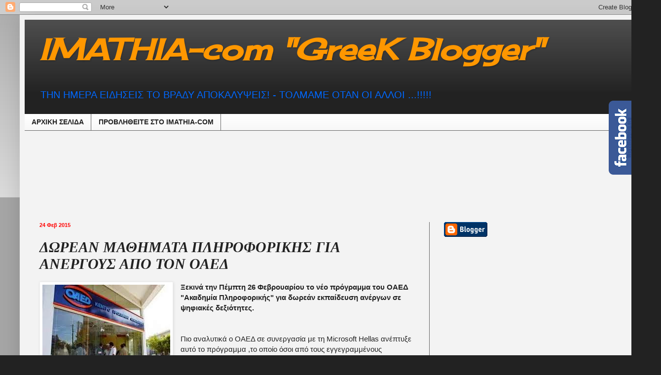

--- FILE ---
content_type: text/html; charset=UTF-8
request_url: https://imathia-com.blogspot.com/2015/02/blog-post_216.html
body_size: 34543
content:
<!DOCTYPE html>
<html class='v2' dir='ltr' xmlns='http://www.w3.org/1999/xhtml' xmlns:b='http://www.google.com/2005/gml/b' xmlns:data='http://www.google.com/2005/gml/data' xmlns:expr='http://www.google.com/2005/gml/expr'>
<!-- Begin Cookie Consent plugin by Silktide - http://silktide.com/cookieconsent -->
<script type='text/javascript'>
    window.cookieconsent_options = {"message":"This website uses cookies to ensure you get the best experience on our website","dismiss":"Got it!","learnMore":"More info","link":null,"theme":"dark-top"};
</script>
<script src='//s3.amazonaws.com/cc.silktide.com/cookieconsent.latest.min.js' type='text/javascript'></script>
<!-- End Cookie Consent plugin -->
<head>
<link href='https://www.blogger.com/static/v1/widgets/335934321-css_bundle_v2.css' rel='stylesheet' type='text/css'/>
<meta content='width=1100' name='viewport'/>
<meta content='text/html; charset=UTF-8' http-equiv='Content-Type'/>
<meta content='blogger' name='generator'/>
<link href='https://imathia-com.blogspot.com/favicon.ico' rel='icon' type='image/x-icon'/>
<link href='http://imathia-com.blogspot.com/2015/02/blog-post_216.html' rel='canonical'/>
<link rel="alternate" type="application/atom+xml" title="IMATHIA-com &quot;GreeK Blogger&quot; - Atom" href="https://imathia-com.blogspot.com/feeds/posts/default" />
<link rel="alternate" type="application/rss+xml" title="IMATHIA-com &quot;GreeK Blogger&quot; - RSS" href="https://imathia-com.blogspot.com/feeds/posts/default?alt=rss" />
<link rel="service.post" type="application/atom+xml" title="IMATHIA-com &quot;GreeK Blogger&quot; - Atom" href="https://www.blogger.com/feeds/7854306776578410742/posts/default" />

<link rel="alternate" type="application/atom+xml" title="IMATHIA-com &quot;GreeK Blogger&quot; - Atom" href="https://imathia-com.blogspot.com/feeds/199648122603040491/comments/default" />
<!--Can't find substitution for tag [blog.ieCssRetrofitLinks]-->
<link href='https://blogger.googleusercontent.com/img/b/R29vZ2xl/AVvXsEg41kM-nWZSppNqKll7zgLYMQ9szyubOeH9dk1Hx3Xi_BGHHPJi71C82HtKkoIX97S8JlrImBkKvp8dL5isY3IXgTPgIC8nyDRCc6d1qKz5g7rclmsjfrN9cHA57S24-ExGKrdI-zm18Mk/s1600/oaed.jpg' rel='image_src'/>
<meta content='http://imathia-com.blogspot.com/2015/02/blog-post_216.html' property='og:url'/>
<meta content='ΔΩΡΕΑΝ ΜΑΘΗΜΑΤΑ ΠΛΗΡΟΦΟΡΙΚΗΣ ΓΙΑ ΑΝΕΡΓΟΥΣ  ΑΠΟ ΤΟΝ ΟΑΕΔ' property='og:title'/>
<meta content='   Ξεκινά την Πέμπτη 26 Φεβρουαρίου το νέο πρόγραμμα του ΟΑΕΔ &quot;Ακαδημία Πληροφορικής&quot; για δωρεάν εκπαίδευση ανέργων σε ψηφιακές δεξιότητες. ...' property='og:description'/>
<meta content='https://blogger.googleusercontent.com/img/b/R29vZ2xl/AVvXsEg41kM-nWZSppNqKll7zgLYMQ9szyubOeH9dk1Hx3Xi_BGHHPJi71C82HtKkoIX97S8JlrImBkKvp8dL5isY3IXgTPgIC8nyDRCc6d1qKz5g7rclmsjfrN9cHA57S24-ExGKrdI-zm18Mk/w1200-h630-p-k-no-nu/oaed.jpg' property='og:image'/>
<title>IMATHIA-com "GreeK Blogger": ΔΩΡΕΑΝ ΜΑΘΗΜΑΤΑ ΠΛΗΡΟΦΟΡΙΚΗΣ ΓΙΑ ΑΝΕΡΓΟΥΣ  ΑΠΟ ΤΟΝ ΟΑΕΔ</title>
<style type='text/css'>@font-face{font-family:'Cherry Cream Soda';font-style:normal;font-weight:400;font-display:swap;src:url(//fonts.gstatic.com/s/cherrycreamsoda/v21/UMBIrOxBrW6w2FFyi9paG0fdVdRciQd9A98ZD47H.woff2)format('woff2');unicode-range:U+0000-00FF,U+0131,U+0152-0153,U+02BB-02BC,U+02C6,U+02DA,U+02DC,U+0304,U+0308,U+0329,U+2000-206F,U+20AC,U+2122,U+2191,U+2193,U+2212,U+2215,U+FEFF,U+FFFD;}</style>
<style id='page-skin-1' type='text/css'><!--
/*
-----------------------------------------------
Blogger Template Style
Name:     Simple
Designer: Blogger
URL:      www.blogger.com
----------------------------------------------- */
/* Content
----------------------------------------------- */
body {
font: normal normal 14px Arial, Tahoma, Helvetica, FreeSans, sans-serif;
color: #222222;
background: #222222 none repeat scroll top left;
padding: 0 40px 40px 40px;
}
html body .region-inner {
min-width: 0;
max-width: 100%;
width: auto;
}
h2 {
font-size: 22px;
}
a:link {
text-decoration:none;
color: #0000ff;
}
a:visited {
text-decoration:none;
color: #888888;
}
a:hover {
text-decoration:underline;
color: #ff9700;
}
.body-fauxcolumn-outer .fauxcolumn-inner {
background: transparent url(//www.blogblog.com/1kt/simple/body_gradient_tile_light.png) repeat scroll top left;
_background-image: none;
}
.body-fauxcolumn-outer .cap-top {
position: absolute;
z-index: 1;
height: 400px;
width: 100%;
}
.body-fauxcolumn-outer .cap-top .cap-left {
width: 100%;
background: transparent url(//www.blogblog.com/1kt/simple/gradients_light.png) repeat-x scroll top left;
_background-image: none;
}
.content-outer {
-moz-box-shadow: 0 0 40px rgba(0, 0, 0, .15);
-webkit-box-shadow: 0 0 5px rgba(0, 0, 0, .15);
-goog-ms-box-shadow: 0 0 10px #333333;
box-shadow: 0 0 40px rgba(0, 0, 0, .15);
margin-bottom: 1px;
}
.content-inner {
padding: 10px 10px;
}
.content-inner {
background-color: #f3f3f3;
}
/* Header
----------------------------------------------- */
.header-outer {
background: #222222 url(//www.blogblog.com/1kt/simple/gradients_light.png) repeat-x scroll 0 -400px;
_background-image: none;
}
.Header h1 {
font: italic bold 60px Cherry Cream Soda;
color: #ff9700;
text-shadow: 1px 2px 3px rgba(0, 0, 0, .2);
}
.Header h1 a {
color: #ff9700;
}
.Header .description {
font-size: 140%;
color: #0068ff;
}
.header-inner .Header .titlewrapper {
padding: 22px 30px;
}
.header-inner .Header .descriptionwrapper {
padding: 0 30px;
}
/* Tabs
----------------------------------------------- */
.tabs-inner .section:first-child {
border-top: 0 solid #666666;
}
.tabs-inner .section:first-child ul {
margin-top: -0;
border-top: 0 solid #666666;
border-left: 0 solid #666666;
border-right: 0 solid #666666;
}
.tabs-inner .widget ul {
background: #f5f5f5 url(//www.blogblog.com/1kt/simple/gradients_light.png) repeat-x scroll 0 -800px;
_background-image: none;
border-bottom: 1px solid #666666;
margin-top: 0;
margin-left: -30px;
margin-right: -30px;
}
.tabs-inner .widget li a {
display: inline-block;
padding: .6em 1em;
font: normal bold 14px Verdana, Geneva, sans-serif;
color: #222222;
border-left: 1px solid #f3f3f3;
border-right: 1px solid #666666;
}
.tabs-inner .widget li:first-child a {
border-left: none;
}
.tabs-inner .widget li.selected a, .tabs-inner .widget li a:hover {
color: #000000;
background-color: #eeeeee;
text-decoration: none;
}
/* Columns
----------------------------------------------- */
.main-outer {
border-top: 0 solid #666666;
}
.fauxcolumn-left-outer .fauxcolumn-inner {
border-right: 1px solid #666666;
}
.fauxcolumn-right-outer .fauxcolumn-inner {
border-left: 1px solid #666666;
}
/* Headings
----------------------------------------------- */
div.widget > h2,
div.widget h2.title {
margin: 0 0 1em 0;
font: normal bold 16px Arial, Tahoma, Helvetica, FreeSans, sans-serif;
color: #ff0000;
}
/* Widgets
----------------------------------------------- */
.widget .zippy {
color: #999999;
text-shadow: 2px 2px 1px rgba(0, 0, 0, .1);
}
.widget .popular-posts ul {
list-style: none;
}
/* Posts
----------------------------------------------- */
h2.date-header {
font: normal bold 11px Arial, Tahoma, Helvetica, FreeSans, sans-serif;
}
.date-header span {
background-color: transparent;
color: #ff0000;
padding: inherit;
letter-spacing: inherit;
margin: inherit;
}
.main-inner {
padding-top: 30px;
padding-bottom: 30px;
}
.main-inner .column-center-inner {
padding: 0 15px;
}
.main-inner .column-center-inner .section {
margin: 0 15px;
}
.post {
margin: 0 0 25px 0;
}
h3.post-title, .comments h4 {
font: italic bold 30px 'Times New Roman', Times, FreeSerif, serif;
margin: .75em 0 0;
}
.post-body {
font-size: 110%;
line-height: 1.4;
position: relative;
}
.post-body img, .post-body .tr-caption-container, .Profile img, .Image img,
.BlogList .item-thumbnail img {
padding: 2px;
background: #ffffff;
border: 1px solid #eeeeee;
-moz-box-shadow: 1px 1px 5px rgba(0, 0, 0, .1);
-webkit-box-shadow: 1px 1px 5px rgba(0, 0, 0, .1);
box-shadow: 1px 1px 5px rgba(0, 0, 0, .1);
}
.post-body img, .post-body .tr-caption-container {
padding: 5px;
}
.post-body .tr-caption-container {
color: #222222;
}
.post-body .tr-caption-container img {
padding: 0;
background: transparent;
border: none;
-moz-box-shadow: 0 0 0 rgba(0, 0, 0, .1);
-webkit-box-shadow: 0 0 0 rgba(0, 0, 0, .1);
box-shadow: 0 0 0 rgba(0, 0, 0, .1);
}
.post-header {
margin: 0 0 1.5em;
line-height: 1.6;
font-size: 90%;
}
.post-footer {
margin: 20px -2px 0;
padding: 5px 10px;
color: #666666;
background-color: #f9f9f9;
border-bottom: 1px solid #eeeeee;
line-height: 1.6;
font-size: 90%;
}
#comments .comment-author {
padding-top: 1.5em;
border-top: 1px solid #666666;
background-position: 0 1.5em;
}
#comments .comment-author:first-child {
padding-top: 0;
border-top: none;
}
.avatar-image-container {
margin: .2em 0 0;
}
#comments .avatar-image-container img {
border: 1px solid #eeeeee;
}
/* Comments
----------------------------------------------- */
.comments .comments-content .icon.blog-author {
background-repeat: no-repeat;
background-image: url([data-uri]);
}
.comments .comments-content .loadmore a {
border-top: 1px solid #999999;
border-bottom: 1px solid #999999;
}
.comments .comment-thread.inline-thread {
background-color: #f9f9f9;
}
.comments .continue {
border-top: 2px solid #999999;
}
/* Accents
---------------------------------------------- */
.section-columns td.columns-cell {
border-left: 1px solid #666666;
}
.blog-pager {
background: transparent none no-repeat scroll top center;
}
.blog-pager-older-link, .home-link,
.blog-pager-newer-link {
background-color: #f3f3f3;
padding: 5px;
}
.footer-outer {
border-top: 0 dashed #bbbbbb;
}
/* Mobile
----------------------------------------------- */
body.mobile  {
background-size: auto;
}
.mobile .body-fauxcolumn-outer {
background: transparent none repeat scroll top left;
}
.mobile .body-fauxcolumn-outer .cap-top {
background-size: 100% auto;
}
.mobile .content-outer {
-webkit-box-shadow: 0 0 3px rgba(0, 0, 0, .15);
box-shadow: 0 0 3px rgba(0, 0, 0, .15);
}
.mobile .tabs-inner .widget ul {
margin-left: 0;
margin-right: 0;
}
.mobile .post {
margin: 0;
}
.mobile .main-inner .column-center-inner .section {
margin: 0;
}
.mobile .date-header span {
padding: 0.1em 10px;
margin: 0 -10px;
}
.mobile h3.post-title {
margin: 0;
}
.mobile .blog-pager {
background: transparent none no-repeat scroll top center;
}
.mobile .footer-outer {
border-top: none;
}
.mobile .main-inner, .mobile .footer-inner {
background-color: #f3f3f3;
}
.mobile-index-contents {
color: #222222;
}
.mobile-link-button {
background-color: #0000ff;
}
.mobile-link-button a:link, .mobile-link-button a:visited {
color: #ffffff;
}
.mobile .tabs-inner .section:first-child {
border-top: none;
}
.mobile .tabs-inner .PageList .widget-content {
background-color: #eeeeee;
color: #000000;
border-top: 1px solid #666666;
border-bottom: 1px solid #666666;
}
.mobile .tabs-inner .PageList .widget-content .pagelist-arrow {
border-left: 1px solid #666666;
}

--></style>
<style id='template-skin-1' type='text/css'><!--
body {
min-width: 1260px;
}
.content-outer, .content-fauxcolumn-outer, .region-inner {
min-width: 1260px;
max-width: 1260px;
_width: 1260px;
}
.main-inner .columns {
padding-left: 0px;
padding-right: 420px;
}
.main-inner .fauxcolumn-center-outer {
left: 0px;
right: 420px;
/* IE6 does not respect left and right together */
_width: expression(this.parentNode.offsetWidth -
parseInt("0px") -
parseInt("420px") + 'px');
}
.main-inner .fauxcolumn-left-outer {
width: 0px;
}
.main-inner .fauxcolumn-right-outer {
width: 420px;
}
.main-inner .column-left-outer {
width: 0px;
right: 100%;
margin-left: -0px;
}
.main-inner .column-right-outer {
width: 420px;
margin-right: -420px;
}
#layout {
min-width: 0;
}
#layout .content-outer {
min-width: 0;
width: 800px;
}
#layout .region-inner {
min-width: 0;
width: auto;
}
--></style>
<link href='https://www.blogger.com/dyn-css/authorization.css?targetBlogID=7854306776578410742&amp;zx=c444cbca-71e1-41c3-b813-6a9663d8ca0f' media='none' onload='if(media!=&#39;all&#39;)media=&#39;all&#39;' rel='stylesheet'/><noscript><link href='https://www.blogger.com/dyn-css/authorization.css?targetBlogID=7854306776578410742&amp;zx=c444cbca-71e1-41c3-b813-6a9663d8ca0f' rel='stylesheet'/></noscript>
<meta name='google-adsense-platform-account' content='ca-host-pub-1556223355139109'/>
<meta name='google-adsense-platform-domain' content='blogspot.com'/>

<!-- data-ad-client=ca-pub-3118927900290188 -->

</head>
<body class='loading variant-bold'>
<div class='navbar section' id='navbar'><div class='widget Navbar' data-version='1' id='Navbar1'><script type="text/javascript">
    function setAttributeOnload(object, attribute, val) {
      if(window.addEventListener) {
        window.addEventListener('load',
          function(){ object[attribute] = val; }, false);
      } else {
        window.attachEvent('onload', function(){ object[attribute] = val; });
      }
    }
  </script>
<div id="navbar-iframe-container"></div>
<script type="text/javascript" src="https://apis.google.com/js/platform.js"></script>
<script type="text/javascript">
      gapi.load("gapi.iframes:gapi.iframes.style.bubble", function() {
        if (gapi.iframes && gapi.iframes.getContext) {
          gapi.iframes.getContext().openChild({
              url: 'https://www.blogger.com/navbar/7854306776578410742?po\x3d199648122603040491\x26origin\x3dhttps://imathia-com.blogspot.com',
              where: document.getElementById("navbar-iframe-container"),
              id: "navbar-iframe"
          });
        }
      });
    </script><script type="text/javascript">
(function() {
var script = document.createElement('script');
script.type = 'text/javascript';
script.src = '//pagead2.googlesyndication.com/pagead/js/google_top_exp.js';
var head = document.getElementsByTagName('head')[0];
if (head) {
head.appendChild(script);
}})();
</script>
</div></div>
<div class='body-fauxcolumns'>
<div class='fauxcolumn-outer body-fauxcolumn-outer'>
<div class='cap-top'>
<div class='cap-left'></div>
<div class='cap-right'></div>
</div>
<div class='fauxborder-left'>
<div class='fauxborder-right'></div>
<div class='fauxcolumn-inner'>
</div>
</div>
<div class='cap-bottom'>
<div class='cap-left'></div>
<div class='cap-right'></div>
</div>
</div>
</div>
<div class='content'>
<div class='content-fauxcolumns'>
<div class='fauxcolumn-outer content-fauxcolumn-outer'>
<div class='cap-top'>
<div class='cap-left'></div>
<div class='cap-right'></div>
</div>
<div class='fauxborder-left'>
<div class='fauxborder-right'></div>
<div class='fauxcolumn-inner'>
</div>
</div>
<div class='cap-bottom'>
<div class='cap-left'></div>
<div class='cap-right'></div>
</div>
</div>
</div>
<div class='content-outer'>
<div class='content-cap-top cap-top'>
<div class='cap-left'></div>
<div class='cap-right'></div>
</div>
<div class='fauxborder-left content-fauxborder-left'>
<div class='fauxborder-right content-fauxborder-right'></div>
<div class='content-inner'>
<header>
<div class='header-outer'>
<div class='header-cap-top cap-top'>
<div class='cap-left'></div>
<div class='cap-right'></div>
</div>
<div class='fauxborder-left header-fauxborder-left'>
<div class='fauxborder-right header-fauxborder-right'></div>
<div class='region-inner header-inner'>
<div class='header section' id='header'><div class='widget Header' data-version='1' id='Header1'>
<div id='header-inner'>
<div class='titlewrapper'>
<h1 class='title'>
<a href='https://imathia-com.blogspot.com/'>
IMATHIA-com "GreeK Blogger"
</a>
</h1>
</div>
<div class='descriptionwrapper'>
<p class='description'><span>ΤΗΝ ΗΜΕΡΑ ΕΙΔΗΣΕΙΣ ΤΟ ΒΡΑΔΥ ΑΠΟΚΑΛΥΨΕΙΣ! - 

ΤΟΛΜΑΜΕ ΟΤΑΝ ΟΙ ΑΛΛΟΙ ...!!!!!




</span></p>
</div>
</div>
</div></div>
</div>
</div>
<div class='header-cap-bottom cap-bottom'>
<div class='cap-left'></div>
<div class='cap-right'></div>
</div>
</div>
</header>
<div class='tabs-outer'>
<div class='tabs-cap-top cap-top'>
<div class='cap-left'></div>
<div class='cap-right'></div>
</div>
<div class='fauxborder-left tabs-fauxborder-left'>
<div class='fauxborder-right tabs-fauxborder-right'></div>
<div class='region-inner tabs-inner'>
<div class='tabs section' id='crosscol'><div class='widget PageList' data-version='1' id='PageList1'>
<div class='widget-content'>
<ul>
<li>
<a href='http://imathia-com.blogspot.gr/'>ΑΡΧΙΚΗ ΣΕΛΙΔΑ</a>
</li>
<li>
<a href='http://imathia-com.blogspot.gr/p/blog-page_2.html'>ΠΡΟΒΛΗΘEIΤΕ ΣΤΟ IMATHIA-COM</a>
</li>
</ul>
<div class='clear'></div>
</div>
</div></div>
<div class='tabs section' id='crosscol-overflow'><div class='widget HTML' data-version='1' id='HTML12'>
<div class='widget-content'>
<script async src="//pagead2.googlesyndication.com/pagead/js/adsbygoogle.js"></script>
<!-- imathia-com_main_Blog1_990x120_as -->
<ins class="adsbygoogle"
     style="display:inline-block;width:990px;height:120px"
     data-ad-client="ca-pub-3118927900290188"
     data-ad-slot="4407689359"></ins>
<script>
(adsbygoogle = window.adsbygoogle || []).push({});
</script>
</div>
<div class='clear'></div>
</div></div>
</div>
</div>
<div class='tabs-cap-bottom cap-bottom'>
<div class='cap-left'></div>
<div class='cap-right'></div>
</div>
</div>
<div class='main-outer'>
<div class='main-cap-top cap-top'>
<div class='cap-left'></div>
<div class='cap-right'></div>
</div>
<div class='fauxborder-left main-fauxborder-left'>
<div class='fauxborder-right main-fauxborder-right'></div>
<div class='region-inner main-inner'>
<div class='columns fauxcolumns'>
<div class='fauxcolumn-outer fauxcolumn-center-outer'>
<div class='cap-top'>
<div class='cap-left'></div>
<div class='cap-right'></div>
</div>
<div class='fauxborder-left'>
<div class='fauxborder-right'></div>
<div class='fauxcolumn-inner'>
</div>
</div>
<div class='cap-bottom'>
<div class='cap-left'></div>
<div class='cap-right'></div>
</div>
</div>
<div class='fauxcolumn-outer fauxcolumn-left-outer'>
<div class='cap-top'>
<div class='cap-left'></div>
<div class='cap-right'></div>
</div>
<div class='fauxborder-left'>
<div class='fauxborder-right'></div>
<div class='fauxcolumn-inner'>
</div>
</div>
<div class='cap-bottom'>
<div class='cap-left'></div>
<div class='cap-right'></div>
</div>
</div>
<div class='fauxcolumn-outer fauxcolumn-right-outer'>
<div class='cap-top'>
<div class='cap-left'></div>
<div class='cap-right'></div>
</div>
<div class='fauxborder-left'>
<div class='fauxborder-right'></div>
<div class='fauxcolumn-inner'>
</div>
</div>
<div class='cap-bottom'>
<div class='cap-left'></div>
<div class='cap-right'></div>
</div>
</div>
<!-- corrects IE6 width calculation -->
<div class='columns-inner'>
<div class='column-center-outer'>
<div class='column-center-inner'>
<div class='main section' id='main'><div class='widget Blog' data-version='1' id='Blog1'>
<div class='blog-posts hfeed'>

          <div class="date-outer">
        
<h2 class='date-header'><span>24 Φεβ 2015</span></h2>

          <div class="date-posts">
        
<div class='post-outer'>
<div class='post hentry' itemprop='blogPost' itemscope='itemscope' itemtype='http://schema.org/BlogPosting'>
<meta content='https://blogger.googleusercontent.com/img/b/R29vZ2xl/AVvXsEg41kM-nWZSppNqKll7zgLYMQ9szyubOeH9dk1Hx3Xi_BGHHPJi71C82HtKkoIX97S8JlrImBkKvp8dL5isY3IXgTPgIC8nyDRCc6d1qKz5g7rclmsjfrN9cHA57S24-ExGKrdI-zm18Mk/s1600/oaed.jpg' itemprop='image_url'/>
<meta content='7854306776578410742' itemprop='blogId'/>
<meta content='199648122603040491' itemprop='postId'/>
<a name='199648122603040491'></a>
<h3 class='post-title entry-title' itemprop='name'>
ΔΩΡΕΑΝ ΜΑΘΗΜΑΤΑ ΠΛΗΡΟΦΟΡΙΚΗΣ ΓΙΑ ΑΝΕΡΓΟΥΣ  ΑΠΟ ΤΟΝ ΟΑΕΔ
</h3>
<div class='post-header'>
<div class='post-header-line-1'></div>
</div>
<div class='post-body entry-content' id='post-body-199648122603040491' itemprop='description articleBody'>
<div dir="ltr" style="text-align: left;" trbidi="on">
<div class="separator" style="clear: both; text-align: center;">
<a href="https://blogger.googleusercontent.com/img/b/R29vZ2xl/AVvXsEg41kM-nWZSppNqKll7zgLYMQ9szyubOeH9dk1Hx3Xi_BGHHPJi71C82HtKkoIX97S8JlrImBkKvp8dL5isY3IXgTPgIC8nyDRCc6d1qKz5g7rclmsjfrN9cHA57S24-ExGKrdI-zm18Mk/s1600/oaed.jpg" imageanchor="1" style="clear: left; float: left; margin-bottom: 1em; margin-right: 1em;"><img border="0" src="https://blogger.googleusercontent.com/img/b/R29vZ2xl/AVvXsEg41kM-nWZSppNqKll7zgLYMQ9szyubOeH9dk1Hx3Xi_BGHHPJi71C82HtKkoIX97S8JlrImBkKvp8dL5isY3IXgTPgIC8nyDRCc6d1qKz5g7rclmsjfrN9cHA57S24-ExGKrdI-zm18Mk/s1600/oaed.jpg" /></a></div>
<b>Ξεκινά την Πέμπτη 26 Φεβρουαρίου το νέο πρόγραμμα του ΟΑΕΔ "Ακαδημία Πληροφορικής" για δωρεάν εκπαίδευση ανέργων σε ψηφιακές δεξιότητες.</b><br />
<a name="more"></a><br />
<br />
Πιο αναλυτικά ο ΟΑΕΔ σε συνεργασία με τη Microsoft Hellas ανέπτυξε αυτό το πρόγραμμα ,το οποίο όσοι από τους εγγεγραμμένους ανέργους το επιθυμούν, θα έχουν την ευκαιρία να αποκτήσουν ένα ακόμη προσόν στην προσπάθειά τους για ένταξη στην αγορά εργασίας.<br />
Όσοι άνεργοι ενδιαφέρονται θα έχουν τη δυνατότητα να υποβάλλουν αίτηση συμμετοχής στο πρόγραμμα μέσω της Διαδυκτιακής πύλης του ΟΑΕΔ. Στα τέλη κάθε μήνα οι αιτούμενοι θα παραλαμβάνουν μέσω του ηλεκτρονικού τους ταχυδρομείου, κατάλληλους κωδικούς ώστε να μπορούν να κάνουν χρήση των προσφερόμενων υπηρεσιών.<br />
<b>Οι εγγεγραμμένοι άνεργοι θα έχουν την ευκαιρία να αξιοποιήσουν, χωρίς καμία οικονομική επιβάρυνση, τις εξής υπηρεσίες:</b><br />
1. Παροχή ηλεκτρονικής εκπαίδευσης σε περισσότερα από 1.000 θέματα τεχνολογιών πληροφορικής, όπως λειτουργικά συστήματα, εφαρμογές γραφείου, δίκτυα υπολογιστών, προγραμματισμός, συστήματα ERP και CRM, βάσεις δεδομένων κ.ο.κ. Ο εκπαιδευόμενος, μέσω ενός μοναδικού κωδικού, θα έχει πρόσβαση στα μαθήματα από οποιονδήποτε υπολογιστή που είναι συνδεδεμένος στο διαδίκτυο, ενώ θα υπάρχει επίσης η δυνατότητα download των μαθημάτων.<br />
2. Παροχή δωρεάν διαδικτυακής υποδομής μέσω του Office 365 για την υποστήριξη της εκπαίδευσης:<br />
a. Real-time εκπαίδευση μέσω της πλατφόρμας (Lync): Δυνατότητα e-learning με τη βοήθεια ενός &#171;εξελιγμένου Skype&#187;, το οποίο θα επιτρέπει στους καθηγητές να διοργανώνουν online εκπαιδεύσεις μέσω video, εφαρμογών, ενώ παράλληλα οι εκπαιδευόμενοι θα μπορούν να τους κάνουν σχόλια και ερωτήσεις σε πραγματικό χρόνο.<br />
b. Δυνατότητα εύκολης δημιουργίας portals μαθημάτων: μέσω της πλατφόρμας Sharepoint Online, οι χρήστες θα μπορούν να δημιουργούν με απλό τρόπο online σελίδες εκπαιδευτικού υλικού τις οποίες στη συνέχεια θα μοιράζονται με τους εκπαιδευόμενους στο πλαίσιο των μαθημάτων.<br />
c. Δυνατότητα ηλεκτρονικής αλληλογραφίας: Παρέχεται η δυνατότητα χρήσης email, με 50 GB αποθηκευτικό χώρο, ημερολόγιο και tasks.<br />
Δυνατότητα web office: Παρέχεται η δυνατότητα χρήσης των web εκδόσεων Microsoft Word, Excel, Powerpoint, Onenote καθώς και Project Server.<br />
Περισσότερες πληροφορίες οι ενδιαφερόμενοι μπορούν να βρουν στην ιστοσελίδα του <a href="http://xn--mxagc2b./">ΟΑΕΔ.</a><br />
<br />
<a href="http://www.fpress.gr/oikonomia/programmata/item/28433-dorean-mathimata-pliroforikis-gia-anergoys-apo-ton-oaed" target="_blank">ΠΗΓΗ</a></div>
<div style='clear: both;'></div>
</div>
<div class='post-footer'>
<div class='post-footer-line post-footer-line-1'><span class='post-timestamp'>
</span>
<span class='post-icons'>
</span>
<div class='post-share-buttons goog-inline-block'>
<a class='goog-inline-block share-button sb-email' href='https://www.blogger.com/share-post.g?blogID=7854306776578410742&postID=199648122603040491&target=email' target='_blank' title='Αποστολή με μήνυμα ηλεκτρονικού ταχυδρομείου
'><span class='share-button-link-text'>Αποστολή με μήνυμα ηλεκτρονικού ταχυδρομείου
</span></a><a class='goog-inline-block share-button sb-blog' href='https://www.blogger.com/share-post.g?blogID=7854306776578410742&postID=199648122603040491&target=blog' onclick='window.open(this.href, "_blank", "height=270,width=475"); return false;' target='_blank' title='BlogThis!'><span class='share-button-link-text'>BlogThis!</span></a><a class='goog-inline-block share-button sb-twitter' href='https://www.blogger.com/share-post.g?blogID=7854306776578410742&postID=199648122603040491&target=twitter' target='_blank' title='Κοινοποίηση στο X'><span class='share-button-link-text'>Κοινοποίηση στο X</span></a><a class='goog-inline-block share-button sb-facebook' href='https://www.blogger.com/share-post.g?blogID=7854306776578410742&postID=199648122603040491&target=facebook' onclick='window.open(this.href, "_blank", "height=430,width=640"); return false;' target='_blank' title='Μοιραστείτε το στο Facebook'><span class='share-button-link-text'>Μοιραστείτε το στο Facebook</span></a><a class='goog-inline-block share-button sb-pinterest' href='https://www.blogger.com/share-post.g?blogID=7854306776578410742&postID=199648122603040491&target=pinterest' target='_blank' title='Κοινοποίηση στο Pinterest'><span class='share-button-link-text'>Κοινοποίηση στο Pinterest</span></a>
</div>
</div>
<div class='post-footer-line post-footer-line-2'><span class='post-labels'>
</span>
</div>
<div class='post-footer-line post-footer-line-3'><span class='post-comment-link'>
</span>
</div>
</div>
</div>
<div class='comments' id='comments'>
<a name='comments'></a>
</div>
</div>

        </div></div>
      
</div>
<div class='blog-pager' id='blog-pager'>
<span id='blog-pager-newer-link'>
<a class='blog-pager-newer-link' href='https://imathia-com.blogspot.com/2015/02/20.html' id='Blog1_blog-pager-newer-link' title='Νεότερη ανάρτηση'>Νεότερη ανάρτηση</a>
</span>
<span id='blog-pager-older-link'>
<a class='blog-pager-older-link' href='https://imathia-com.blogspot.com/2015/02/blog-post_110.html' id='Blog1_blog-pager-older-link' title='Παλαιότερη Ανάρτηση'>Παλαιότερη Ανάρτηση</a>
</span>
<a class='home-link' href='https://imathia-com.blogspot.com/'>Αρχική σελίδα</a>
</div>
<div class='clear'></div>
<div class='post-feeds'>
</div>
</div></div>
</div>
</div>
<div class='column-left-outer'>
<div class='column-left-inner'>
<aside>
</aside>
</div>
</div>
<div class='column-right-outer'>
<div class='column-right-inner'>
<aside>
<div class='sidebar section' id='sidebar-right-1'><div class='widget BloggerButton' data-version='1' id='BloggerButton1'>
<div class='widget-content'>
<a href='https://www.blogger.com'><img alt="Powered By Blogger" src="//img1.blogblog.com/html/buttons/blogger-simple-blue.gif"></a>
<div class='clear'></div>
</div>
</div><div class='widget HTML' data-version='1' id='HTML6'>
<div class='widget-content'>
<script type="text/javascript">var GLBADVHost = (("https:" == document.location.protocol) ? "https://" : "http://");var GLBAffID = "89944597";var GLBAdvLangID = "1";var GLBAdvBanID = "55";var GLBBanWidth = "250";var GLBBanHeight = "250";var GLBTime = new Date().getTime();document.write(unescape("%3Cscript src='" + GLBADVHost + "adv.bet555.gr/banners/glbadv_js.php?aid=" + GLBAffID + "%26lang=" + GLBAdvLangID + "%26bid=" + GLBAdvBanID + "%26wt=" + GLBBanWidth + "%26ht=" + GLBBanHeight + "%26ts=" + GLBTime + "%26host=" + GLBADVHost + "' type='text/javascript'%3E%3C/script%3E"));</script>
</div>
<div class='clear'></div>
</div><div class='widget AdSense' data-version='1' id='AdSense1'>
<div class='widget-content'>
<script type="text/javascript">
    google_ad_client = "ca-pub-3118927900290188";
    google_ad_host = "ca-host-pub-1556223355139109";
    google_ad_host_channel = "L0001";
    google_ad_slot = "3085733351";
    google_ad_width = 250;
    google_ad_height = 250;
</script>
<!-- imathia-com_sidebar-right-1_AdSense1_250x250_as -->
<script type="text/javascript"
src="//pagead2.googlesyndication.com/pagead/show_ads.js">
</script>
<div class='clear'></div>
</div>
</div><div class='widget HTML' data-version='1' id='HTML3'>
<div class='widget-content'>
<a href="https://plus.google.com/115575300061524286493" rel="publisher">Βρείτε μας στο Google+</a>
</div>
<div class='clear'></div>
</div><div class='widget HTML' data-version='1' id='HTML10'>
<div class='widget-content'>
<script src="https://ajax.googleapis.com/ajax/libs/jquery/1.6.1/jquery.min.js" type="text/javascript"></script>
<script type="text/javascript">
//<!--
$(document).ready(function() {$(".w2bslikebox").hover(function() {$(this).stop().animate({right: "0"}, "medium");}, function() {$(this).stop().animate({right: "-250"}, "medium");}, 500);});
//-->
</script>
<style type="text/css">
.w2bslikebox{background: url("https://blogger.googleusercontent.com/img/b/R29vZ2xl/AVvXsEjMXa0lElXvRF0W2wobc7DjhJ6HO4CeRDTAGRogbY5K4K-4NnGQJy9WXhGzbo4csgSAYp057esZmI_DooEL91VTixu8msK-iVzETvu0V8r2bn2U8pTq23mSkM1Itzcn2GSvKySGdQzILUk_/s150/w2b_facebookbadge.pn") no-repeat scroll left center transparent !important;display: block;float: right;height: 270px;padding: 0 5px 0 46px;width: 245px;z-index: 99999;position:fixed;right:-250px;top:20%;}
.w2bslikebox div{border:none;position:relative;display:block;}
.w2bslikebox span{bottom: 12px;font: 8px "lucida grande",tahoma,verdana,arial,sans-serif;position: absolute;right: 6px;text-align: right;z-index: 99999;}
.w2bslikebox span a{color: #808080;text-decoration:none;}
.w2bslikebox span a:hover{text-decoration:underline;}
</style><div class="w2bslikebox" style=""><div>
<iframe src="http://www.facebook.com/plugins/likebox.php?href=http%3A%2F%2Ffacebook.com%2Fimathiacom.gr&amp;width=245&amp;colorscheme=light&amp;show_faces=true&amp; connections=12&amp;stream=false&amp;header=false&amp;height=270" scrolling="no" frameborder="0" scrolling="no" style="border: medium none; overflow: hidden; height: 270px; width: 245px;background:#fff;"></iframe><span>Widget by:<a href="http://www.bloggertricks.gr">Blogger Tips</a></span></div></div>
</div>
<div class='clear'></div>
</div><div class='widget Translate' data-version='1' id='Translate1'>
<h2 class='title'>Translate this site</h2>
<div id='google_translate_element'></div>
<script>
    function googleTranslateElementInit() {
      new google.translate.TranslateElement({
        pageLanguage: 'el',
        autoDisplay: 'true',
        layout: google.translate.TranslateElement.InlineLayout.SIMPLE
      }, 'google_translate_element');
    }
  </script>
<script src='//translate.google.com/translate_a/element.js?cb=googleTranslateElementInit'></script>
<div class='clear'></div>
</div><div class='widget HTML' data-version='1' id='HTML2'>
<div class='widget-content'>
<a href="https://twitter.com/imathiacom" class="twitter-follow-button" data-show-count="false" data-size="large">Follow @imathiacom</a>
<script>!function(d,s,id){var js,fjs=d.getElementsByTagName(s)[0],p=/^http:/.test(d.location)?'http':'https';if(!d.getElementById(id)){js=d.createElement(s);js.id=id;js.src=p+'://platform.twitter.com/widgets.js';fjs.parentNode.insertBefore(js,fjs);}}(document, 'script', 'twitter-wjs');</script>
</div>
<div class='clear'></div>
</div><div class='widget HTML' data-version='1' id='HTML13'>
<div class='widget-content'>
<!-- Facebook Badge START --><a href="https://www.facebook.com/imathiacom.gr" title="&#x397;&#x3bc;&#x3b1;&#x3b8;&#x3b9;&#x3b1;.com" style="font-family: &quot;lucida grande&quot;,tahoma,verdana,arial,sans-serif; font-size: 11px; font-variant: normal; font-style: normal; font-weight: normal; color: #3B5998; text-decoration: none;" target="_TOP">Ημαθια.com</a><br /><a href="https://www.facebook.com/imathiacom.gr" title="&#x397;&#x3bc;&#x3b1;&#x3b8;&#x3b9;&#x3b1;.com" target="_TOP"><img class="img" src="https://badge.facebook.com/badge/431350933658823.1113.484675275.png" style="border: 0px;" alt="" /></a><br /><a href="https://el-gr.facebook.com/advertising" title="&#x394;&#x3b7;&#x3bc;&#x3b9;&#x3bf;&#x3c5;&#x3c1;&#x3b3;&#x3ae;&#x3c3;&#x3c4;&#x3b5; &#x3c4;&#x3bf; &#x3b4;&#x3b9;&#x3ba;&#x3cc; &#x3c3;&#x3b1;&#x3c2; &#x3b4;&#x3b9;&#x3b1;&#x3ba;&#x3c1;&#x3b9;&#x3c4;&#x3b9;&#x3ba;&#x3cc;!" style="font-family: &quot;lucida grande&quot;,tahoma,verdana,arial,sans-serif; font-size: 11px; font-variant: normal; font-style: normal; font-weight: normal; color: #3B5998; text-decoration: none;" target="_TOP">Προωθήστε κι εσείς τη σελίδα σας</a><!-- Facebook Badge END -->
</div>
<div class='clear'></div>
</div><div class='widget ContactForm' data-version='1' id='ContactForm1'>
<h2 class='title'>Φόρμα επικοινωνίας</h2>
<div class='contact-form-widget'>
<div class='form'>
<form name='contact-form'>
<p></p>
Όνομα
<br/>
<input class='contact-form-name' id='ContactForm1_contact-form-name' name='name' size='30' type='text' value=''/>
<p></p>
Ηλεκτρονικό ταχυδρομείο
<span style='font-weight: bolder;'>*</span>
<br/>
<input class='contact-form-email' id='ContactForm1_contact-form-email' name='email' size='30' type='text' value=''/>
<p></p>
Μήνυμα
<span style='font-weight: bolder;'>*</span>
<br/>
<textarea class='contact-form-email-message' cols='25' id='ContactForm1_contact-form-email-message' name='email-message' rows='5'></textarea>
<p></p>
<input class='contact-form-button contact-form-button-submit' id='ContactForm1_contact-form-submit' type='button' value='Αποστολή'/>
<p></p>
<div style='text-align: center; max-width: 222px; width: 100%'>
<p class='contact-form-error-message' id='ContactForm1_contact-form-error-message'></p>
<p class='contact-form-success-message' id='ContactForm1_contact-form-success-message'></p>
</div>
</form>
</div>
</div>
<div class='clear'></div>
</div><div class='widget HTML' data-version='1' id='HTML16'>
<div class='widget-content'>
<!-- start feedwind code --><script type="text/javascript">document.write('\x3Cscript type="text/javascript" src="' + ('https:' == document.location.protocol ? 'https://' : 'http://') + 'feed.mikle.com/js/rssmikle.js">\x3C/script>');</script><script type="text/javascript">(function() {var params = {rssmikle_url: "http://imathia-com.blogspot.gr/",rssmikle_frame_width: "300",rssmikle_frame_height: "300",frame_height_by_article: "0",rssmikle_target: "_blank",rssmikle_font: "Arial, Helvetica, sans-serif",rssmikle_font_size: "12",rssmikle_border: "off",responsive: "off",rssmikle_css_url: "",text_align: "left",text_align2: "left",corner: "off",scrollbar: "off",autoscroll: "on",scrolldirection: "up",scrollstep: "3",mcspeed: "20",sort: "New",rssmikle_title: "on",rssmikle_title_sentence: "",rssmikle_title_link: "",rssmikle_title_bgcolor: "#0066FF",rssmikle_title_color: "#FFFFFF",rssmikle_title_bgimage: "",rssmikle_item_bgcolor: "#FFFFFF",rssmikle_item_bgimage: "",rssmikle_item_title_length: "55",rssmikle_item_title_color: "#0066FF",rssmikle_item_border_bottom: "on",rssmikle_item_description: "on",item_link: "off",rssmikle_item_description_length: "150",rssmikle_item_description_color: "#666666",rssmikle_item_date: "gl1",rssmikle_timezone: "Etc/GMT",datetime_format: "%b %e, %Y %l:%M:%S %p",item_description_style: "text",item_thumbnail: "full",item_thumbnail_selection: "auto",article_num: "15",rssmikle_item_podcast: "off",keyword_inc: "",keyword_exc: ""};feedwind_show_widget_iframe(params);})();</script><div style="font-size:10px; text-align:center; width:300px;"><a href="http://feed.mikle.com/" target="_blank" style="color:#CCCCCC;">RSS Feed Widget</a><!--Please display the above link in your web page according to Terms of Service.--></div><!-- end feedwind code -->
</div>
<div class='clear'></div>
</div><div class='widget HTML' data-version='1' id='HTML11'>
<h2 class='title'>ΦΑΡΜΑΚΕΙΑ ΗΜΑΘΙΑΣ</h2>
<div class='widget-content'>
<a href="http://www.vrisko.gr/efimeries-farmakeion?SelectedPrefecture=%ce%97%ce%9c%ce%91%ce%98%ce%99%ce%91%ce%a3" target="_blank"><img src="https://lh3.googleusercontent.com/blogger_img_proxy/[base64]s0-d" border="0" alt="Εφημερεύοντα Φαρμακεία ΗΜΑΘΙΑΣ"></a>
</div>
<div class='clear'></div>
</div><div class='widget LinkList' data-version='1' id='LinkList3'>
<h2>ΤΟ IMATHIA-COM ΘΑ ΤΟ ΒΡΕΙΣ ΕΔΩ</h2>
<div class='widget-content'>
<ul>
<li><a href='http://www.neashmera.gr/'>www.neashmera.gr</a></li>
<li><a href='http://www.axortagos.gr/news/imathia-com/'>www.axortagos.gr</a></li>
<li><a href='http://myblogs.gr/source/imathia-com'>myblogs.gr/source/imathia-com</a></li>
<li><a href='http://www.in.gr/'>www.in.gr</a></li>
<li><a href='http://www.palo.gr/'>www.palo.gr</a></li>
</ul>
<div class='clear'></div>
</div>
</div><div class='widget HTML' data-version='1' id='HTML17'>
<div class='widget-content'>
<a href="http://blogsiteslist.com">http://blogsiteslist.com</a>
</div>
<div class='clear'></div>
</div><div class='widget HTML' data-version='1' id='HTML15'>
<h2 class='title'>Θα μας βρείτε και στο Tweety Blogs</h2>
<div class='widget-content'>
<a href="http://www.tweetyblogs.gr" title="Tweetyblogs - Ειδήσεις ΤΩΡΑ σε τίτλους από εκατοντάδες Blogs !" target="_blank">Tweetyblogs - Ειδήσεις ΤΩΡΑ σε τίτλους από εκατοντάδες Blogs !</a><br />Το πρώτο ελληνικό Πολυ - Blog !
</div>
<div class='clear'></div>
</div><div class='widget HTML' data-version='1' id='HTML8'>
<div class='widget-content'>
<script type='text/javascript'>
(function(){
   function async_load(){
     var s = document.createElement('script');
     s.type = 'text/javascript';
     s.async = true;
     s.src = 'http://widgets.sansimera.gr/AlmanacLite/imathia-com.blogspot.gr';
     var x = document.getElementsByTagName('script')[0];
     x.parentNode.insertBefore(s,x);
   }
   if (window.attachEvent) window.attachEvent('onload', async_load);
   else window.addEventListener('load', async_load, false);
})();
</script>
<div id='widget_almanaclite'></div>
</div>
<div class='clear'></div>
</div><div class='widget AdSense' data-version='1' id='AdSense2'>
<div class='widget-content'>
<script type="text/javascript">
    google_ad_client = "ca-pub-3118927900290188";
    google_ad_host = "ca-host-pub-1556223355139109";
    google_ad_host_channel = "L0001";
    google_ad_slot = "5851592956";
    google_ad_width = 160;
    google_ad_height = 600;
</script>
<!-- imathia-com_sidebar-right-1_AdSense2_160x600_as -->
<script type="text/javascript"
src="//pagead2.googlesyndication.com/pagead/show_ads.js">
</script>
<div class='clear'></div>
</div>
</div><div class='widget PopularPosts' data-version='1' id='PopularPosts1'>
<h2>ΔΗΜΟΦΙΛΕΙΣ ΑΝΑΡΤΗΣΕΙΣ ΤΗΣ ΕΒΔΟΜΑΔΑΣ</h2>
<div class='widget-content popular-posts'>
<ul>
<li>
<div class='item-content'>
<div class='item-thumbnail'>
<a href='https://imathia-com.blogspot.com/2015/03/blog-post.html' target='_blank'>
<img alt='' border='0' src='https://blogger.googleusercontent.com/img/b/R29vZ2xl/AVvXsEijJbcP0y1mfaaehvlAowh_P8S73DdQqZjAlBMHXly_-0s5DfUWerUCeE1pd4CBXK8VBVTaeoUMFomGy1XXCueuLAPmJh4Ej1x-Od9ImTNi7ff_9Xnai-w94IoRCvylOPuwHVRkBhZ61X0/w72-h72-p-k-no-nu/%CE%BA%CE%B1%CF%81%CF%84%CE%BB%CE%B1%CF%84%CF%83%CE%B9%CE%B1.jpg'/>
</a>
</div>
<div class='item-title'><a href='https://imathia-com.blogspot.com/2015/03/blog-post.html'>ΠΑΡΑΔΟΣΙΑΚΗ ΣΥΝΤΑΓΗ - ΚΑΡΤΑΛΑΤΣΙΑ ΑΝ.ΡΩΜΥΛΙΑΣ</a></div>
<div class='item-snippet'>  ΚΑΡΤΑΛΑΤΣΙΑ ΑΠΌ ΤΗΝ AΝ.ΡΩΜΥΛΙΑ     Υλικά:   1/2 κιλό αλεύρι  μαγιά  αλάτι  ελαιόλαδο  τυρί  νερό   Εκτέλεση:  </div>
</div>
<div style='clear: both;'></div>
</li>
<li>
<div class='item-content'>
<div class='item-thumbnail'>
<a href='https://imathia-com.blogspot.com/2015/01/2015_27.html' target='_blank'>
<img alt='' border='0' src='https://blogger.googleusercontent.com/img/b/R29vZ2xl/AVvXsEjryo6RUzN80XWSdRIaYPM1x4I4C3FD6LBMAVqdO8gqSIFpR40yE1k96CjZub3sfZQLZXJlmE_h1nyAVJB05KLP-x4tOpPZns7x50y4xxrevhDOzoAoVqPJg_y3rWS2AMF8F1qIm-S5Gek/w72-h72-p-k-no-nu/vega2.jpg'/>
</a>
</div>
<div class='item-title'><a href='https://imathia-com.blogspot.com/2015/01/2015_27.html'>ΑΥΤΗ ΕΙΝΑΙ Η ΜΙΣ ΥΦΗΛΙΟΣ 2015 ΑΠΟ ΤΗΝ ΚΟΛΟΜΒΙΑ! (ΦΩΤΟ)</a></div>
<div class='item-snippet'> Η Πολίνα Βέγκα (Paulina Vega ) είναι και με το&#8230; νόμο η ομορφότερη γυναίκα στον κόσμο! Η νεαρή αιθέρια ύπαρξη από την Κολομβία είναι η νέα Μ...</div>
</div>
<div style='clear: both;'></div>
</li>
<li>
<div class='item-content'>
<div class='item-thumbnail'>
<a href='https://imathia-com.blogspot.com/2015/03/blog-post_923.html' target='_blank'>
<img alt='' border='0' src='https://blogger.googleusercontent.com/img/b/R29vZ2xl/AVvXsEgZgbD56R2PUowlxoL4XlkMqFIxnYkUHzRaju1ktG9m0UD9K7KZSuSY88MP8AvrnS7pAMLjTKBvS9r2xUZLHAtHy5dQmnuSjs1RMVZIWfEjvUdFwTrnRFMJgzmQHIXSLWWytoNuoiT7p7o/w72-h72-p-k-no-nu/%CE%93%CE%91%CE%9B+%CE%A6%CE%A1%CE%99%CE%9A%CE%99.jpg'/>
</a>
</div>
<div class='item-title'><a href='https://imathia-com.blogspot.com/2015/03/blog-post_923.html'>ΦΡΙΚΗ ΣΤΗ ΓΑΛΛΙΑ - ΔΕΝ ΤΟ ΧΩΡΑΕΙ ΑΝΘΡΩΠΙΝΟΣ ΝΟΥΣ!</a></div>
<div class='item-snippet'>    Η αστυνομία ανακάλυψε τα πτώματα πέντε βρεφών σε σπίτι στη νοτιοδυτική Γαλλία σε μια υπόθεση που χαρακτηρίζεται ως η χειρότερη βρεφοκτον...</div>
</div>
<div style='clear: both;'></div>
</li>
<li>
<div class='item-content'>
<div class='item-thumbnail'>
<a href='https://imathia-com.blogspot.com/2015/03/blog-post_887.html' target='_blank'>
<img alt='' border='0' src='https://blogger.googleusercontent.com/img/b/R29vZ2xl/AVvXsEhW0kL2zq5Ee5WgzGCWAGPC2lyNYerUKUWtoNQ9lBjYb5Q49bs_uiQtmL-9Ag9OL2GolQvOw5C4c-fTgW9CtXVLC8Orag_WDDXuMQWE47TuHfvLoDTl6GlcXLjvUdYA6MZ-FS8GORnnHOo/w72-h72-p-k-no-nu/%CE%B8%CE%B5%CF%84%CF%81%CE%BF1.jpg'/>
</a>
</div>
<div class='item-title'><a href='https://imathia-com.blogspot.com/2015/03/blog-post_887.html'>ΣΤΕΙΛΤΕ ΤΗΝ ΔΙΚΗ ΣΑΣ ΟΙΚΟΓΕΝΕΙΑΚΗ ΙΣΤΟΡΙΑ ΚΑΙ ΘΑ ΓΙΝΕΙ ΘΕΑΤΡΙΚΟ ΕΡΓΟ!</a></div>
<div class='item-snippet'>   Οι οικογενειακές στιγμές στα κυριακάτικα τραπέζια της Ελλάδας γίνονται ένα θεατρικό έργο &#8211; Στείλτε και εσείς την ιστορία σας και δείτε τη...</div>
</div>
<div style='clear: both;'></div>
</li>
<li>
<div class='item-content'>
<div class='item-thumbnail'>
<a href='https://imathia-com.blogspot.com/2015/01/ransomware.html' target='_blank'>
<img alt='' border='0' src='https://blogger.googleusercontent.com/img/b/R29vZ2xl/AVvXsEiDWU5qXOXayXy_tdpUga0so7IcDTvojqrTkfwLnPtWmv_w4ezff8ujdXOndyzowSm3qfBBZS3sqQwI8fCrHvw-bbLtANupdytEgz8qVIvTObMdQ6EVbGyHi9zg2vKG4JBCXVF8Cf5D714/w72-h72-p-k-no-nu/ios+ransoware.jpg'/>
</a>
</div>
<div class='item-title'><a href='https://imathia-com.blogspot.com/2015/01/ransomware.html'>ΙΟΣ "RANSOMWARE" - ΕΠΙΘΕΣΕΙΣ ΣΕ ΕΥΡΩΠΗ ΚΑΙ ΛΑΤΙΝΙΚΗ ΑΜΕΡΙΚΗ </a></div>
<div class='item-snippet'>   Οι ερευνητές της ESET εντόπισαν ένα νέο είδος επίθεσης στον κυβερνοχώρο που εξαπλώνεται σε Ευρώπη και Λατινική Αμερική. Ο λόγος είναι μία...</div>
</div>
<div style='clear: both;'></div>
</li>
<li>
<div class='item-content'>
<div class='item-thumbnail'>
<a href='https://imathia-com.blogspot.com/2015/02/blog-post_466.html' target='_blank'>
<img alt='' border='0' src='https://blogger.googleusercontent.com/img/b/R29vZ2xl/AVvXsEiui6qViDhH3ZyxmGP_f3YIP5E0LvreOzDagfQgFLJXNacBBmpWqTumVJB-9ypW_jeeq1oRW_8V5ZoGHwX8GiNNiT10Tyq8IY5ethZ6BN6r63NathCjTF7Q9cPQQUNGHxZ2lsOLQYnMyy2d/w72-h72-p-k-no-nu/lemoni.jpg'/>
</a>
</div>
<div class='item-title'><a href='https://imathia-com.blogspot.com/2015/02/blog-post_466.html'>ΦΤΙΑΞΤΕ ΦΥΣΙΚΟ ΣΙΡΟΠΙ ΓΙΑ ΠΟΝΟΛΑΙΜΟ</a></div>
<div class='item-snippet'>      Φυσικό σιρόπι για τον πονόλαιμο ή τέλειο μυρωδικό για το τσάι σας!  </div>
</div>
<div style='clear: both;'></div>
</li>
<li>
<div class='item-content'>
<div class='item-thumbnail'>
<a href='https://imathia-com.blogspot.com/2015/01/blog-post_513.html' target='_blank'>
<img alt='' border='0' src='https://blogger.googleusercontent.com/img/b/R29vZ2xl/AVvXsEj22Pwio9t1GfECZxymrVbleH3MO-QBAJV0bcHvgvGQA3kzpRLC7jMr3blof9-8OZ9aGnwei2HaQvhBSyBCZFnuIpbEq5g03H6qmUT1XXAB-TV9SIeYB4eRklp8n00hvSBzQli-ob-AjaY/w72-h72-p-k-no-nu/%CE%B3%CE%B9%CF%81%CE%BB+%CF%88%CE%B1%CE%BD.jpg'/>
</a>
</div>
<div class='item-title'><a href='https://imathia-com.blogspot.com/2015/01/blog-post_513.html'>ΤΑ ΠΑΧΗ ΜΑΣ ΤΑ ΚΑΛΗ ΜΑΣ (ΒΙΝΤΕΟ)</a></div>
<div class='item-snippet'>    Όταν οι γυναίκες θέλουν κατι μπορούν!!!!  </div>
</div>
<div style='clear: both;'></div>
</li>
<li>
<div class='item-content'>
<div class='item-thumbnail'>
<a href='https://imathia-com.blogspot.com/2015/05/165.html' target='_blank'>
<img alt='' border='0' src='https://blogger.googleusercontent.com/img/b/R29vZ2xl/AVvXsEiviZ6bs-qmb9TDQE-Xq9H-D80b2t6RLn2JShr3MhHuDyDd47S979HmD65NR9RaXPPsogT6BGGNUMTJmBai_KnMrJ64nHMiZKiexE15CLg00FFpwCxkBqKZA1knb9JPXr0hH2IuiVdmty4/w72-h72-p-k-no-nu/zodia.jpg'/>
</a>
</div>
<div class='item-title'><a href='https://imathia-com.blogspot.com/2015/05/165.html'>ΗΜΕΡΗΣΙΑ ΠΡΟΒΛΕΨΗ ΓΙΑ ΟΛΑ ΤΑ ΖΩΔΙΑ 16/5</a></div>
<div class='item-snippet'>   ΚΡΙΟΣ  Γενικά: Αναζητάς την σταθερότητα και την ηρεμία γιατί μετά από τις εντάσεις και τις παρορμήσεις σου πάντα θέλεις κάπου να καταλαγι...</div>
</div>
<div style='clear: both;'></div>
</li>
<li>
<div class='item-content'>
<div class='item-thumbnail'>
<a href='https://imathia-com.blogspot.com/2015/06/blog-post_362.html' target='_blank'>
<img alt='' border='0' src='https://blogger.googleusercontent.com/img/b/R29vZ2xl/AVvXsEh8maOGOqiMZ0gaGf4gDc1fTzRlAh_aPv9UHwugSmgPKNl6vBYtiXtscdgKlii0k7mjDgRFkyOdgOvkJRksxGzmrznBZWYQD01H5b1nRhujO4l6N5LCkZHfvDCniEY8XpSi8wr2eBdz4Zw/w72-h72-p-k-no-nu/%25CE%25B2%25CE%25BF%25CE%25BC%25CE%25B2%25CE%25B1.png'/>
</a>
</div>
<div class='item-title'><a href='https://imathia-com.blogspot.com/2015/06/blog-post_362.html'>ΕΣΚΑΣΕ ΤΩΡΑ ...ΠΑΡΑΜΟΝΗ ΤΗΣ ΕΛΛΑΔΑΣ ΣΤΟ ΕΥΡΩ..!</a></div>
<div class='item-snippet'>   EKTAKTO | ΑΛΛΑΓΗ δεδομένων !! ΠΑΡΑΜΟΝΗ της Ελλάδας στο ευρώ...  </div>
</div>
<div style='clear: both;'></div>
</li>
<li>
<div class='item-content'>
<div class='item-thumbnail'>
<a href='https://imathia-com.blogspot.com/2015/09/15.html' target='_blank'>
<img alt='' border='0' src='https://blogger.googleusercontent.com/img/b/R29vZ2xl/AVvXsEgyhjm7dZBo23Y-aJhzibBjFKkpcwQttDaj4KPVZFvwiROiua85fNvBoDQe_AFiC5a0NEpmYmWEWYAsHJRlOm4pOnYviD8OpgfTa3xEwXUp6Zrq-MpVXnXpZ2HqmEDlYMJMTs04bhHKtjcf/w72-h72-p-k-no-nu/soympina.jpg'/>
</a>
</div>
<div class='item-title'><a href='https://imathia-com.blogspot.com/2015/09/15.html'>ΕΞΑΦΑΝΙΣΤΗΚΕ Η 15 ΧΡΟΝΗ ΣΟΥΜΠΙΝΑ -ΚΙΝΔΥΝΕΥΕΙ ΑΠΟ ΤΡΙΤΟΥΣ!</a></div>
<div class='item-snippet'>   Στις 15/09/2015 στις 08:00 π.μ., εξαφανίστηκε από το σπίτι της στην περιοχή των Αχαρνών η Σουμπίνα Α. (Subina A.), 15 ετών.  </div>
</div>
<div style='clear: both;'></div>
</li>
</ul>
<div class='clear'></div>
</div>
</div>
<div class='widget BlogArchive' data-version='1' id='BlogArchive1'>
<h2>Αρχειοθήκη ιστολογίου</h2>
<div class='widget-content'>
<div id='ArchiveList'>
<div id='BlogArchive1_ArchiveList'>
<ul class='hierarchy'>
<li class='archivedate collapsed'>
<a class='toggle' href='javascript:void(0)'>
<span class='zippy'>

        &#9658;&#160;
      
</span>
</a>
<a class='post-count-link' href='https://imathia-com.blogspot.com/2020/'>
2020
</a>
<span class='post-count' dir='ltr'>(6)</span>
<ul class='hierarchy'>
<li class='archivedate collapsed'>
<a class='toggle' href='javascript:void(0)'>
<span class='zippy'>

        &#9658;&#160;
      
</span>
</a>
<a class='post-count-link' href='https://imathia-com.blogspot.com/2020/03/'>
Μαρτίου
</a>
<span class='post-count' dir='ltr'>(2)</span>
</li>
</ul>
<ul class='hierarchy'>
<li class='archivedate collapsed'>
<a class='toggle' href='javascript:void(0)'>
<span class='zippy'>

        &#9658;&#160;
      
</span>
</a>
<a class='post-count-link' href='https://imathia-com.blogspot.com/2020/02/'>
Φεβρουαρίου
</a>
<span class='post-count' dir='ltr'>(3)</span>
</li>
</ul>
<ul class='hierarchy'>
<li class='archivedate collapsed'>
<a class='toggle' href='javascript:void(0)'>
<span class='zippy'>

        &#9658;&#160;
      
</span>
</a>
<a class='post-count-link' href='https://imathia-com.blogspot.com/2020/01/'>
Ιανουαρίου
</a>
<span class='post-count' dir='ltr'>(1)</span>
</li>
</ul>
</li>
</ul>
<ul class='hierarchy'>
<li class='archivedate collapsed'>
<a class='toggle' href='javascript:void(0)'>
<span class='zippy'>

        &#9658;&#160;
      
</span>
</a>
<a class='post-count-link' href='https://imathia-com.blogspot.com/2019/'>
2019
</a>
<span class='post-count' dir='ltr'>(6)</span>
<ul class='hierarchy'>
<li class='archivedate collapsed'>
<a class='toggle' href='javascript:void(0)'>
<span class='zippy'>

        &#9658;&#160;
      
</span>
</a>
<a class='post-count-link' href='https://imathia-com.blogspot.com/2019/12/'>
Δεκεμβρίου
</a>
<span class='post-count' dir='ltr'>(1)</span>
</li>
</ul>
<ul class='hierarchy'>
<li class='archivedate collapsed'>
<a class='toggle' href='javascript:void(0)'>
<span class='zippy'>

        &#9658;&#160;
      
</span>
</a>
<a class='post-count-link' href='https://imathia-com.blogspot.com/2019/11/'>
Νοεμβρίου
</a>
<span class='post-count' dir='ltr'>(1)</span>
</li>
</ul>
<ul class='hierarchy'>
<li class='archivedate collapsed'>
<a class='toggle' href='javascript:void(0)'>
<span class='zippy'>

        &#9658;&#160;
      
</span>
</a>
<a class='post-count-link' href='https://imathia-com.blogspot.com/2019/09/'>
Σεπτεμβρίου
</a>
<span class='post-count' dir='ltr'>(1)</span>
</li>
</ul>
<ul class='hierarchy'>
<li class='archivedate collapsed'>
<a class='toggle' href='javascript:void(0)'>
<span class='zippy'>

        &#9658;&#160;
      
</span>
</a>
<a class='post-count-link' href='https://imathia-com.blogspot.com/2019/08/'>
Αυγούστου
</a>
<span class='post-count' dir='ltr'>(1)</span>
</li>
</ul>
<ul class='hierarchy'>
<li class='archivedate collapsed'>
<a class='toggle' href='javascript:void(0)'>
<span class='zippy'>

        &#9658;&#160;
      
</span>
</a>
<a class='post-count-link' href='https://imathia-com.blogspot.com/2019/02/'>
Φεβρουαρίου
</a>
<span class='post-count' dir='ltr'>(1)</span>
</li>
</ul>
<ul class='hierarchy'>
<li class='archivedate collapsed'>
<a class='toggle' href='javascript:void(0)'>
<span class='zippy'>

        &#9658;&#160;
      
</span>
</a>
<a class='post-count-link' href='https://imathia-com.blogspot.com/2019/01/'>
Ιανουαρίου
</a>
<span class='post-count' dir='ltr'>(1)</span>
</li>
</ul>
</li>
</ul>
<ul class='hierarchy'>
<li class='archivedate collapsed'>
<a class='toggle' href='javascript:void(0)'>
<span class='zippy'>

        &#9658;&#160;
      
</span>
</a>
<a class='post-count-link' href='https://imathia-com.blogspot.com/2018/'>
2018
</a>
<span class='post-count' dir='ltr'>(17)</span>
<ul class='hierarchy'>
<li class='archivedate collapsed'>
<a class='toggle' href='javascript:void(0)'>
<span class='zippy'>

        &#9658;&#160;
      
</span>
</a>
<a class='post-count-link' href='https://imathia-com.blogspot.com/2018/12/'>
Δεκεμβρίου
</a>
<span class='post-count' dir='ltr'>(1)</span>
</li>
</ul>
<ul class='hierarchy'>
<li class='archivedate collapsed'>
<a class='toggle' href='javascript:void(0)'>
<span class='zippy'>

        &#9658;&#160;
      
</span>
</a>
<a class='post-count-link' href='https://imathia-com.blogspot.com/2018/10/'>
Οκτωβρίου
</a>
<span class='post-count' dir='ltr'>(1)</span>
</li>
</ul>
<ul class='hierarchy'>
<li class='archivedate collapsed'>
<a class='toggle' href='javascript:void(0)'>
<span class='zippy'>

        &#9658;&#160;
      
</span>
</a>
<a class='post-count-link' href='https://imathia-com.blogspot.com/2018/08/'>
Αυγούστου
</a>
<span class='post-count' dir='ltr'>(3)</span>
</li>
</ul>
<ul class='hierarchy'>
<li class='archivedate collapsed'>
<a class='toggle' href='javascript:void(0)'>
<span class='zippy'>

        &#9658;&#160;
      
</span>
</a>
<a class='post-count-link' href='https://imathia-com.blogspot.com/2018/07/'>
Ιουλίου
</a>
<span class='post-count' dir='ltr'>(3)</span>
</li>
</ul>
<ul class='hierarchy'>
<li class='archivedate collapsed'>
<a class='toggle' href='javascript:void(0)'>
<span class='zippy'>

        &#9658;&#160;
      
</span>
</a>
<a class='post-count-link' href='https://imathia-com.blogspot.com/2018/05/'>
Μαΐου
</a>
<span class='post-count' dir='ltr'>(2)</span>
</li>
</ul>
<ul class='hierarchy'>
<li class='archivedate collapsed'>
<a class='toggle' href='javascript:void(0)'>
<span class='zippy'>

        &#9658;&#160;
      
</span>
</a>
<a class='post-count-link' href='https://imathia-com.blogspot.com/2018/03/'>
Μαρτίου
</a>
<span class='post-count' dir='ltr'>(3)</span>
</li>
</ul>
<ul class='hierarchy'>
<li class='archivedate collapsed'>
<a class='toggle' href='javascript:void(0)'>
<span class='zippy'>

        &#9658;&#160;
      
</span>
</a>
<a class='post-count-link' href='https://imathia-com.blogspot.com/2018/02/'>
Φεβρουαρίου
</a>
<span class='post-count' dir='ltr'>(2)</span>
</li>
</ul>
<ul class='hierarchy'>
<li class='archivedate collapsed'>
<a class='toggle' href='javascript:void(0)'>
<span class='zippy'>

        &#9658;&#160;
      
</span>
</a>
<a class='post-count-link' href='https://imathia-com.blogspot.com/2018/01/'>
Ιανουαρίου
</a>
<span class='post-count' dir='ltr'>(2)</span>
</li>
</ul>
</li>
</ul>
<ul class='hierarchy'>
<li class='archivedate collapsed'>
<a class='toggle' href='javascript:void(0)'>
<span class='zippy'>

        &#9658;&#160;
      
</span>
</a>
<a class='post-count-link' href='https://imathia-com.blogspot.com/2017/'>
2017
</a>
<span class='post-count' dir='ltr'>(25)</span>
<ul class='hierarchy'>
<li class='archivedate collapsed'>
<a class='toggle' href='javascript:void(0)'>
<span class='zippy'>

        &#9658;&#160;
      
</span>
</a>
<a class='post-count-link' href='https://imathia-com.blogspot.com/2017/12/'>
Δεκεμβρίου
</a>
<span class='post-count' dir='ltr'>(3)</span>
</li>
</ul>
<ul class='hierarchy'>
<li class='archivedate collapsed'>
<a class='toggle' href='javascript:void(0)'>
<span class='zippy'>

        &#9658;&#160;
      
</span>
</a>
<a class='post-count-link' href='https://imathia-com.blogspot.com/2017/10/'>
Οκτωβρίου
</a>
<span class='post-count' dir='ltr'>(1)</span>
</li>
</ul>
<ul class='hierarchy'>
<li class='archivedate collapsed'>
<a class='toggle' href='javascript:void(0)'>
<span class='zippy'>

        &#9658;&#160;
      
</span>
</a>
<a class='post-count-link' href='https://imathia-com.blogspot.com/2017/07/'>
Ιουλίου
</a>
<span class='post-count' dir='ltr'>(2)</span>
</li>
</ul>
<ul class='hierarchy'>
<li class='archivedate collapsed'>
<a class='toggle' href='javascript:void(0)'>
<span class='zippy'>

        &#9658;&#160;
      
</span>
</a>
<a class='post-count-link' href='https://imathia-com.blogspot.com/2017/03/'>
Μαρτίου
</a>
<span class='post-count' dir='ltr'>(1)</span>
</li>
</ul>
<ul class='hierarchy'>
<li class='archivedate collapsed'>
<a class='toggle' href='javascript:void(0)'>
<span class='zippy'>

        &#9658;&#160;
      
</span>
</a>
<a class='post-count-link' href='https://imathia-com.blogspot.com/2017/01/'>
Ιανουαρίου
</a>
<span class='post-count' dir='ltr'>(18)</span>
</li>
</ul>
</li>
</ul>
<ul class='hierarchy'>
<li class='archivedate collapsed'>
<a class='toggle' href='javascript:void(0)'>
<span class='zippy'>

        &#9658;&#160;
      
</span>
</a>
<a class='post-count-link' href='https://imathia-com.blogspot.com/2016/'>
2016
</a>
<span class='post-count' dir='ltr'>(380)</span>
<ul class='hierarchy'>
<li class='archivedate collapsed'>
<a class='toggle' href='javascript:void(0)'>
<span class='zippy'>

        &#9658;&#160;
      
</span>
</a>
<a class='post-count-link' href='https://imathia-com.blogspot.com/2016/09/'>
Σεπτεμβρίου
</a>
<span class='post-count' dir='ltr'>(17)</span>
</li>
</ul>
<ul class='hierarchy'>
<li class='archivedate collapsed'>
<a class='toggle' href='javascript:void(0)'>
<span class='zippy'>

        &#9658;&#160;
      
</span>
</a>
<a class='post-count-link' href='https://imathia-com.blogspot.com/2016/08/'>
Αυγούστου
</a>
<span class='post-count' dir='ltr'>(34)</span>
</li>
</ul>
<ul class='hierarchy'>
<li class='archivedate collapsed'>
<a class='toggle' href='javascript:void(0)'>
<span class='zippy'>

        &#9658;&#160;
      
</span>
</a>
<a class='post-count-link' href='https://imathia-com.blogspot.com/2016/07/'>
Ιουλίου
</a>
<span class='post-count' dir='ltr'>(13)</span>
</li>
</ul>
<ul class='hierarchy'>
<li class='archivedate collapsed'>
<a class='toggle' href='javascript:void(0)'>
<span class='zippy'>

        &#9658;&#160;
      
</span>
</a>
<a class='post-count-link' href='https://imathia-com.blogspot.com/2016/06/'>
Ιουνίου
</a>
<span class='post-count' dir='ltr'>(15)</span>
</li>
</ul>
<ul class='hierarchy'>
<li class='archivedate collapsed'>
<a class='toggle' href='javascript:void(0)'>
<span class='zippy'>

        &#9658;&#160;
      
</span>
</a>
<a class='post-count-link' href='https://imathia-com.blogspot.com/2016/05/'>
Μαΐου
</a>
<span class='post-count' dir='ltr'>(26)</span>
</li>
</ul>
<ul class='hierarchy'>
<li class='archivedate collapsed'>
<a class='toggle' href='javascript:void(0)'>
<span class='zippy'>

        &#9658;&#160;
      
</span>
</a>
<a class='post-count-link' href='https://imathia-com.blogspot.com/2016/04/'>
Απριλίου
</a>
<span class='post-count' dir='ltr'>(9)</span>
</li>
</ul>
<ul class='hierarchy'>
<li class='archivedate collapsed'>
<a class='toggle' href='javascript:void(0)'>
<span class='zippy'>

        &#9658;&#160;
      
</span>
</a>
<a class='post-count-link' href='https://imathia-com.blogspot.com/2016/03/'>
Μαρτίου
</a>
<span class='post-count' dir='ltr'>(62)</span>
</li>
</ul>
<ul class='hierarchy'>
<li class='archivedate collapsed'>
<a class='toggle' href='javascript:void(0)'>
<span class='zippy'>

        &#9658;&#160;
      
</span>
</a>
<a class='post-count-link' href='https://imathia-com.blogspot.com/2016/02/'>
Φεβρουαρίου
</a>
<span class='post-count' dir='ltr'>(96)</span>
</li>
</ul>
<ul class='hierarchy'>
<li class='archivedate collapsed'>
<a class='toggle' href='javascript:void(0)'>
<span class='zippy'>

        &#9658;&#160;
      
</span>
</a>
<a class='post-count-link' href='https://imathia-com.blogspot.com/2016/01/'>
Ιανουαρίου
</a>
<span class='post-count' dir='ltr'>(108)</span>
</li>
</ul>
</li>
</ul>
<ul class='hierarchy'>
<li class='archivedate expanded'>
<a class='toggle' href='javascript:void(0)'>
<span class='zippy toggle-open'>

        &#9660;&#160;
      
</span>
</a>
<a class='post-count-link' href='https://imathia-com.blogspot.com/2015/'>
2015
</a>
<span class='post-count' dir='ltr'>(2411)</span>
<ul class='hierarchy'>
<li class='archivedate collapsed'>
<a class='toggle' href='javascript:void(0)'>
<span class='zippy'>

        &#9658;&#160;
      
</span>
</a>
<a class='post-count-link' href='https://imathia-com.blogspot.com/2015/12/'>
Δεκεμβρίου
</a>
<span class='post-count' dir='ltr'>(94)</span>
</li>
</ul>
<ul class='hierarchy'>
<li class='archivedate collapsed'>
<a class='toggle' href='javascript:void(0)'>
<span class='zippy'>

        &#9658;&#160;
      
</span>
</a>
<a class='post-count-link' href='https://imathia-com.blogspot.com/2015/11/'>
Νοεμβρίου
</a>
<span class='post-count' dir='ltr'>(75)</span>
</li>
</ul>
<ul class='hierarchy'>
<li class='archivedate collapsed'>
<a class='toggle' href='javascript:void(0)'>
<span class='zippy'>

        &#9658;&#160;
      
</span>
</a>
<a class='post-count-link' href='https://imathia-com.blogspot.com/2015/10/'>
Οκτωβρίου
</a>
<span class='post-count' dir='ltr'>(166)</span>
</li>
</ul>
<ul class='hierarchy'>
<li class='archivedate collapsed'>
<a class='toggle' href='javascript:void(0)'>
<span class='zippy'>

        &#9658;&#160;
      
</span>
</a>
<a class='post-count-link' href='https://imathia-com.blogspot.com/2015/09/'>
Σεπτεμβρίου
</a>
<span class='post-count' dir='ltr'>(197)</span>
</li>
</ul>
<ul class='hierarchy'>
<li class='archivedate collapsed'>
<a class='toggle' href='javascript:void(0)'>
<span class='zippy'>

        &#9658;&#160;
      
</span>
</a>
<a class='post-count-link' href='https://imathia-com.blogspot.com/2015/08/'>
Αυγούστου
</a>
<span class='post-count' dir='ltr'>(159)</span>
</li>
</ul>
<ul class='hierarchy'>
<li class='archivedate collapsed'>
<a class='toggle' href='javascript:void(0)'>
<span class='zippy'>

        &#9658;&#160;
      
</span>
</a>
<a class='post-count-link' href='https://imathia-com.blogspot.com/2015/07/'>
Ιουλίου
</a>
<span class='post-count' dir='ltr'>(134)</span>
</li>
</ul>
<ul class='hierarchy'>
<li class='archivedate collapsed'>
<a class='toggle' href='javascript:void(0)'>
<span class='zippy'>

        &#9658;&#160;
      
</span>
</a>
<a class='post-count-link' href='https://imathia-com.blogspot.com/2015/06/'>
Ιουνίου
</a>
<span class='post-count' dir='ltr'>(305)</span>
</li>
</ul>
<ul class='hierarchy'>
<li class='archivedate collapsed'>
<a class='toggle' href='javascript:void(0)'>
<span class='zippy'>

        &#9658;&#160;
      
</span>
</a>
<a class='post-count-link' href='https://imathia-com.blogspot.com/2015/05/'>
Μαΐου
</a>
<span class='post-count' dir='ltr'>(295)</span>
</li>
</ul>
<ul class='hierarchy'>
<li class='archivedate collapsed'>
<a class='toggle' href='javascript:void(0)'>
<span class='zippy'>

        &#9658;&#160;
      
</span>
</a>
<a class='post-count-link' href='https://imathia-com.blogspot.com/2015/04/'>
Απριλίου
</a>
<span class='post-count' dir='ltr'>(142)</span>
</li>
</ul>
<ul class='hierarchy'>
<li class='archivedate collapsed'>
<a class='toggle' href='javascript:void(0)'>
<span class='zippy'>

        &#9658;&#160;
      
</span>
</a>
<a class='post-count-link' href='https://imathia-com.blogspot.com/2015/03/'>
Μαρτίου
</a>
<span class='post-count' dir='ltr'>(269)</span>
</li>
</ul>
<ul class='hierarchy'>
<li class='archivedate expanded'>
<a class='toggle' href='javascript:void(0)'>
<span class='zippy toggle-open'>

        &#9660;&#160;
      
</span>
</a>
<a class='post-count-link' href='https://imathia-com.blogspot.com/2015/02/'>
Φεβρουαρίου
</a>
<span class='post-count' dir='ltr'>(262)</span>
<ul class='posts'>
<li><a href='https://imathia-com.blogspot.com/2015/02/blog-post_363.html'>ΤΕΛΟΣ ΣΤΙΣ ΕΞΕΤΑΣΕΙΣ ΑΣΕΠ ΓΙΑ ΔΙΟΡΙΣΜΟ  ΕΚΑΙΔΕΥΤΙΚΩΝ</a></li>
<li><a href='https://imathia-com.blogspot.com/2015/02/blog-post_260.html'>ΓΙΟΡΤΗ ΜΕ ΝΟΣΤΙΜΟ ΧΙΟΥΜΟΡ ΣΤΗ ΘΕΣΣΑΛΟΝΙΚΗ !</a></li>
<li><a href='https://imathia-com.blogspot.com/2015/02/282.html'>ΗΜΕΡΗΣΙΑ ΠΡΟΒΛΕΨΗ ΓΙΑ ΟΛΑ ΤΑ ΖΩΔΙΑ 28/2</a></li>
<li><a href='https://imathia-com.blogspot.com/2015/02/blog-post_131.html'>ΤΟ ΜΠΑΤΣΕΛΟΡ ΤΗΣ ΝΥΦΗΣ  &quot; ΤΙΝΑΞΕ &quot; ΤΟΝ ΓΑΜΟ ΣΤΟΝ Α...</a></li>
<li><a href='https://imathia-com.blogspot.com/2015/02/blog-post_379.html'>ΠΑΡΑΤΑΣΗ ΓΙΑ ΑΝΑΝΕΩΣΗ ΑΣΦΑΛΙΣΤΙΚΗΣ ΙΚΑΝΟΤΗΤΑΣ ΑΠΟ ...</a></li>
<li><a href='https://imathia-com.blogspot.com/2015/02/blog-post_533.html'>ΠΩΣ ΘΑ ΚΑΝΕΤΕ ΤΑ ΠΑΙΔΙΑ ΣΑΣ ΝΑ ΑΓΑΠΗΣΟΥΝ ΤΑ ΟΣΠΡΙΑ!</a></li>
<li><a href='https://imathia-com.blogspot.com/2015/02/to-disney.html'>TO ΕΚΠΛΗΚΤΙΚΟ ΒΙΝΤΕΟ ΤΗΣ DISNEY ΣΕ ΕΜΠΟΡΙΚΟ ΚΕΝΤΡΟ!</a></li>
<li><a href='https://imathia-com.blogspot.com/2015/02/blog-post_497.html'>Η ΕΛΛΗΝΙΚΗ ΟΙΚΟΓΕΝΕΙΑ &quot; ΚΑΤΑΡΡΕΕΙ &quot;</a></li>
<li><a href='https://imathia-com.blogspot.com/2015/02/272.html'>ΗΜΕΡΗΣΙΑ ΠΡΟΒΛΕΨΗ ΓΙΑ ΟΛΑ ΤΑ ΖΩΔΙΑ 27/2</a></li>
<li><a href='https://imathia-com.blogspot.com/2015/02/blog-post_475.html'>ΠΑΝΤΡΕΜΕΝΟΣ &quot;ΛΟΞΟΔΡΟΜΗΣΕ &quot; ΚΑΙ ΒΡΕΘΗΚΕ ΧΩΡΙΣ... ΟΡ...</a></li>
<li><a href='https://imathia-com.blogspot.com/2015/02/blog-post_480.html'>ΠΕΡΙΠΤΕΡΑΣ  ΕΚΑΝΕ  ΔΟΥΛΕΙΕΣ ΜΕ &quot; ΦΟΥΝΤΕΣ &quot;!</a></li>
<li><a href='https://imathia-com.blogspot.com/2015/02/karaoke-party-video.html'>ΕΛΑ ΝΑ ΜΑΣ ΠΕΙΣ ΕΝΑ ΤΡΑΓΟΥΔΙ !! - KARAOKE PARTY ΣΤ...</a></li>
<li><a href='https://imathia-com.blogspot.com/2015/02/blog-post_878.html'>&quot; ΒΟΜΒΑ &quot;- ΜΗΠΩΣ ΕΤΟΙΜΑΖΟΥΝ  ΝΕΟ ΜΝΗΜΟΝΙΟ?</a></li>
<li><a href='https://imathia-com.blogspot.com/2015/02/blog-post_884.html'>ΚΑΦΕΣ ΜΕ ΒΟΥΤΥΡΟ Η ΝΕΑ ΜΟΔΑ ΠΟΥ ΤΡΕΛΑΙΝΕΙ!(ΦΩΤΟ)</a></li>
<li><a href='https://imathia-com.blogspot.com/2015/02/blog-post_49.html'>ΕΞΑΘΡΩΘΗΚΕ ΕΓΚΛΗΜΑΤΙΚΗ ΟΡΓΑΝΩΣΗ ΠΟΥ ΔΙΕΠΡΑΤΤΕ ΚΛΟΠ...</a></li>
<li><a href='https://imathia-com.blogspot.com/2015/02/blog-post_108.html'>Η ΓΩΓΩ ΤΣΑΜΠΑ ΕΤΟΙΜΗ ΝΑ ΑΠΟΓΕΙΩΣΗ ΤΗΝ  ΗΜΑΘΙΑ</a></li>
<li><a href='https://imathia-com.blogspot.com/2015/02/262.html'>ΗΜΕΡΗΣΙΑ ΠΡΟΒΛΕΨΗ ΓΙΑ ΟΛΑ ΤΑ ΖΩΔΙΑ 26/2</a></li>
<li><a href='https://imathia-com.blogspot.com/2015/02/252_25.html'>Η ΣΚΕΨΗ ΤΗΣ ΗΜΕΡΑΣ 25/2</a></li>
<li><a href='https://imathia-com.blogspot.com/2015/02/video_25.html'>ΟΤΑΝ ΤΟ ΑΦΕΝΤΙΚΟ ΕΧΕΙ  &quot;ΕΞΑΨΕΙΣ&quot;........!(video)</a></li>
<li><a href='https://imathia-com.blogspot.com/2015/02/blog-post_926.html'>ΔΕΙΤΕ ΑΠΟ ΠΟΥ ΕΙΝΑΙ ΤΟ ΚΑΘΕ ΧΑΡΤΟΝΟΜΙΣΜΑ ΠΟΥ ΕΧΕΤΕ...</a></li>
<li><a href='https://imathia-com.blogspot.com/2015/02/blog-post_428.html'>ΠΟΤΕ ΘΑ ΔΟΘΕΙ  ΤΟ ΕΠΙΔΟΜΑ ΠΑΙΔΙΩΝ ΑΠΟ ΤΟΝ ΟΓΑ</a></li>
<li><a href='https://imathia-com.blogspot.com/2015/02/blog-post_478.html'>ΕΥΧΑΡΙΣΤΗΡΙΟ ΤΗΣ ΕΝΩΣΗΣ Σ.Γ.Κ. Π.Ε.  ΒΕΡΟΙΑΣ</a></li>
<li><a href='https://imathia-com.blogspot.com/2015/02/blog-post_669.html'>ΠΕΡΙΠΑΤΟ ΟΙ ΕΞΑΓΓΕΛΙΕΣ ΓΙΑ ΑΦΟΡΟΛΟΓΗΤΟ ΚΑΙ ΕΝΦΙΑ!</a></li>
<li><a href='https://imathia-com.blogspot.com/2015/02/374.html'>ΣΤΑ 37,4 ΕΥΡΩ ΤΟ ΣΤΡΕΜΜΑ Η ΣΥΝΔΕΔΕΜΕΝΗ ΣΤΑ ΤΕΥΤΛΑ</a></li>
<li><a href='https://imathia-com.blogspot.com/2015/02/blog-post_281.html'>ΓΙΑΤΙ ΟΙ ΓΟΝΕΙΣ ΒΛΕΠΟΥΝ ΤΑ ΠΑΙΔΙΑ ΤΟΥΣ ΠΙΟ ΚΟΝΤΑ Α...</a></li>
<li><a href='https://imathia-com.blogspot.com/2015/02/252.html'>ΗΜΕΡΗΣΙΑ ΠΡΟΒΛΕΨΗ ΓΙΑ ΟΛΑ ΤΑ ΖΩΔΙΑ 25/2</a></li>
<li><a href='https://imathia-com.blogspot.com/2015/02/242_24.html'>Η ΣΚΕΨΗ ΤΗΣ ΗΜΕΡΑΣ 24/2</a></li>
<li><a href='https://imathia-com.blogspot.com/2015/02/blog-post_167.html'>ΤΟ ΒΙΝΤΕΟ ΤΗΣ ΣΑΛΟΝΙΚΙΑΣ ΠΟΥ ΣΠΑΕΙ ΤΑ ΡΕΚΟΡ ΣΤΟ ΔΙ...</a></li>
<li><a href='https://imathia-com.blogspot.com/2015/02/blog-post_296.html'>ΠΩΣ ΝΑ ΞΑΝΑΒΡΕΙΤΕ ΤΗΝ &quot;ΟΡΕΞΗ&quot; ΣΑΣ ΓΙΑ ΣΕΞ!</a></li>
<li><a href='https://imathia-com.blogspot.com/2015/02/20.html'>ΔΕΙΤΕ ΤΟ ΝΕΟ ΧΑΡΤΟΝΟΜΙΣΜΑ ΤΩΝ 20 ΕΥΡΩ</a></li>
<li><a href='https://imathia-com.blogspot.com/2015/02/blog-post_216.html'>ΔΩΡΕΑΝ ΜΑΘΗΜΑΤΑ ΠΛΗΡΟΦΟΡΙΚΗΣ ΓΙΑ ΑΝΕΡΓΟΥΣ  ΑΠΟ ΤΟΝ...</a></li>
<li><a href='https://imathia-com.blogspot.com/2015/02/blog-post_110.html'>ΕΝΗΜΕΡΩΤΙΚΕΣ ΕΚΔΗΛΩΣΕΙΣ ΓΙΑ ΤΗΝ ΝΕΑ ΚΟΙΝΗ ΑΓΟΤΙΚΗ ...</a></li>
<li><a href='https://imathia-com.blogspot.com/2015/02/blog-post_118.html'>ΤΟΝ ΣΕΠΤΕΜΒΡΙΟ Η ΑΝΑΡΤΗΣΗ ΤΩΝ ΝΕΩΝ  ΔΙΚΑΙΩΜΑΤΩΝ</a></li>
<li><a href='https://imathia-com.blogspot.com/2015/02/242.html'>ΗΜΕΡΗΣΙΑ ΠΡΟΒΛΕΨΗ ΓΙΑ ΟΛΑ ΤΑ ΖΩΔΙΑ 24/2</a></li>
<li><a href='https://imathia-com.blogspot.com/2015/02/232_11.html'>Η ΣΚΕΨΗ ΤΗΣ ΗΜΕΡΑΣ 23/2</a></li>
<li><a href='https://imathia-com.blogspot.com/2015/02/blog-post_364.html'>ΕΠΕΣΕ ΚΑΙ ΦΕΤΟΣ Η ΑΥΛΑΙΑ ΤΟΥ ΜΕΛΙΚΙΩΤΙΚΟΥ ΚΑΡΑΝΑΒΑ...</a></li>
<li><a href='https://imathia-com.blogspot.com/2015/02/allison-stokke-video.html'>ΚΑΝΟΝΤΑΣ ΑΛΜΑ ΕΠΙ ΚΟΝΤΩ ΜΕ ΤΗΝ &quot; ΕΝΤΥΠΩΣΙΑΚΗ &quot; ALL...</a></li>
<li><a href='https://imathia-com.blogspot.com/2015/02/blog-post_452.html'>ΓΙΑΤΙ ΟΙ ΓΥΝΑΙΚΕΣ ΚΡΑΤΟΥΝ ΤΟ ΑΡΙΣΤΕΡΟ ΜΠΡΑΤΣΟ ΤΟΥ ...</a></li>
<li><a href='https://imathia-com.blogspot.com/2015/02/blog-post_466.html'>ΦΤΙΑΞΤΕ ΦΥΣΙΚΟ ΣΙΡΟΠΙ ΓΙΑ ΠΟΝΟΛΑΙΜΟ</a></li>
<li><a href='https://imathia-com.blogspot.com/2015/02/blog-post_922.html'>ΕΚΣΤΡΑΤΕΙΑ ΓΙΑ ΤΗΝ ΕΛΛΗΝΙΚΗ ΓΛΩΣΣΑ - ΤΟΝ ΜΑΡΤΙΟ ΜΙ...</a></li>
<li><a href='https://imathia-com.blogspot.com/2015/02/232_23.html'>ΗΜΕΡΗΣΙΑ ΠΡΟΒΛΕΨΗ ΓΙΑ ΟΛΑ ΤΑ ΖΩΔΙΑ 23/2</a></li>
<li><a href='https://imathia-com.blogspot.com/2015/02/232.html'>ΑΝΑΛΥΤΙΚΗ ΠΡΟΓΝΩΣΗ ΚΑΙΡΟΥ 23/2 (ΒΙΝΤΕΟ)</a></li>
<li><a href='https://imathia-com.blogspot.com/2015/02/222_22.html'>Η ΣΚΕΨΗ ΤΗΣ ΗΜΕΡΑΣ 22/2</a></li>
<li><a href='https://imathia-com.blogspot.com/2015/02/porsche-918-spyder-drifting-video.html'>ΑΠΟΛΑΥΣΤΕ- PORSCHE 918 SPYDER DRIFTING ΣΤΑ ΧΙΟΝΙΑ!...</a></li>
<li><a href='https://imathia-com.blogspot.com/2015/02/blog-post_56.html'>ΑΝ.ΡΩΜΥΛΙΑ:  ΤΟ ΕΘΙΜΟ ΤΗΣ ΣΥΓΧΩΡΕΣΗΣ  ΣΤΙΣ ΑΠΟΚΡΙΕΣ</a></li>
<li><a href='https://imathia-com.blogspot.com/2015/02/blog-post_325.html'>ΤΙ ΧΑΡΙΖΟΥΝ ΣΤΑ ΝΕΟΓΕΝΝΗΤΑ ΣΕ ΟΛΟ ΤΟ ΚΟΣΜΟ;</a></li>
<li><a href='https://imathia-com.blogspot.com/2015/02/a.html'>ΜΕ ΤΙ ΤΡΕΦΟΝΤΑΙ ΤΑ ΚΑΡΚΙΝΙΚΑ ΚΥΤΤAΡΑ</a></li>
<li><a href='https://imathia-com.blogspot.com/2015/02/1-212.html'>ΤΟ ΣΗΜΕΡΙΝΟ ΠΡΟΓΡΑΜΜΑ ΤΗΣ Α1 ΕΠΣ ΗΜΑΘΙΑΣ 21/2</a></li>
<li><a href='https://imathia-com.blogspot.com/2015/02/212.html'>ΗΜΕΡΗΣΙΑ ΠΡΟΒΛΕΨΗ ΓΙΑ ΟΛΑ ΤΑ ΖΩΔΙΑ 21/2</a></li>
<li><a href='https://imathia-com.blogspot.com/2015/02/blog-post_203.html'>ΕΓΚΛΗΜΑΤΙΚΗ ΣΠΕΙΡΑ ΕΞΑΠΑΤΟΥΣΕ ΑΓΡΟΤΕΣ ΣΕ ΛΑΡΙΣΑ- Η...</a></li>
<li><a href='https://imathia-com.blogspot.com/2015/02/blog-post_932.html'>ΔΕΚΑ ΤΡΟΦΕΣ ΠΟΥ ΑΠΑΓΟΡΕΥΕΤΑΙ ΝΑ ΦΑΕΙ ΚΑΝΕΙΣ ΠΡΙΝ Κ...</a></li>
<li><a href='https://imathia-com.blogspot.com/2015/02/blog-post_15.html'>ΑΝΑΚΛΗΣΗ ΚΟΡΝ ΦΛΕΙΚΣ ΑΠΟ ΤΟΝ ΕΦΕΤ</a></li>
<li><a href='https://imathia-com.blogspot.com/2015/02/8_20.html'>8 ΒΑΣΙΚΑ ΠΡΑΓΜΑΤΑ ΓΙΑ ΤΗΝ ΥΓΕΙΑ ΤΟΥ ΠΑΙΔΙΟΥ</a></li>
<li><a href='https://imathia-com.blogspot.com/2015/02/94000.html'>ΕΡΧΟΝΤΑΙ 94.000 ΘΕΣΕΙΣ ΕΠΙΔΟΤΟΥΜΕΝΗΣ ΑΠΑΣΧΟΛΗΣΗΣ</a></li>
<li><a href='https://imathia-com.blogspot.com/2015/02/2015-2020-202.html'>ΗΜΕΡΙΔΑ ΓΙΑ ΤΗΝ ΚΟΙΝΗ ΑΓΡΟΤΙΚΗ ΠΟΛΙΤΙΚΗ 2015-2020 ...</a></li>
<li><a href='https://imathia-com.blogspot.com/2015/02/blog-post_282.html'>ΑΠΟΚΡΙΑΤΙΚΕΣ ΕΚΔΗΛΩΣΕΙΣ ΣΤΗΝ ΑΛΕΞΑΝΔΡΕΙΑ ΗΜΑΘΙΑΣ</a></li>
<li><a href='https://imathia-com.blogspot.com/2015/02/32_20.html'>ΝΑΟΥΣΑ - ΣΥΝΤΡΙΒΑΝΙ ΘΑ ΓΕΜΙΣΕΙ ΜΕ 32 ΤΟΝΟΥΣ ΚΡΑΣΙ ...</a></li>
<li><a href='https://imathia-com.blogspot.com/2015/02/202_20.html'>ΗΜΕΡΗΣΙΑ ΠΡΟΒΛΕΨΗ ΓΙΑ ΟΛΑ ΤΑ ΖΩΔΙΑ 20/2</a></li>
<li><a href='https://imathia-com.blogspot.com/2015/02/blog-post_238.html'>ΠΩΣ ΝΑ ΤΟΥ ΠΕΙΤΕ ΟΤΙ ΔΕΝ ΣΑΣ ΙΚΑΝΟΠΟΙΕΙ ΣΤΟ ΚΡΕΒΑΤΙ!</a></li>
<li><a href='https://imathia-com.blogspot.com/2015/02/victorias-secret.html'>ΑΓΓΕΛΟΙ ΤΗΣ VICTORIA&#39;S SECRET ΞΕΡΟΥΝ ΝΑ.......!(ΒΙ...</a></li>
<li><a href='https://imathia-com.blogspot.com/2015/02/blog-post_81.html'>Ο ΜΙΚΡΟΣ ΓΙΓΑΝΤΑΣ ΠΟΥ ΕΧΕΙ ΤΡΕΛΑΝΕΙ ΤΟ ΝΒΑ (ΒΙΝΤΕΟ)</a></li>
<li><a href='https://imathia-com.blogspot.com/2015/02/51.html'>ΕΝΑ ΜΙΚΡΟ ΟΠΛΟΣΤΑΣΙΟ ΕΙΧΕ 51 ΧΡΟΝΟΣ ΠΟΥ ΣΥΝΕΛΗΦΘΗ!...</a></li>
<li><a href='https://imathia-com.blogspot.com/2015/02/blog-post_127.html'>ΕΤΣΙ ΔΕΝ ΘΑ ΑΡΡΩΣΤΗΣΟΥΝ ΤΑ ΠΑΙΔΙΑ ΣΑΣ ΑΠΟ ΤΗΝ ΓΡΙΠ...</a></li>
<li><a href='https://imathia-com.blogspot.com/2015/02/100-10.html'>ΜΠΟΝΟΥΣ 100% ΓΙΑ ΟΣΟΥΣ ΠΛΗΡΩΣΟΥΝ ΤΟ 10% ΤΩΝ ΟΦΕΙΛΩ...</a></li>
<li><a href='https://imathia-com.blogspot.com/2015/02/202.html'>ΠΛΗΡΩΝΕΙ Ο ΕΛΓΑ ΤΗΝ ΠΑΡΑΣΚΕΥΗ 20/2</a></li>
<li><a href='https://imathia-com.blogspot.com/2015/02/192.html'>ΗΜΕΡΗΣΙΑ ΠΡΟΒΛΕΨΗ ΓΙΑ ΟΛΑ ΤΑ ΖΩΔΙΑ 19/2</a></li>
<li><a href='https://imathia-com.blogspot.com/2015/02/oi-10.html'>OI 10  ΠΟΛΕΙΣ ΜΕ ΤΙΣ ΩΡΑΙΟΤΕΡΕΣ ΓΥΝΑΙΚΕΣ ΣΤΟΝ ΚΟΣΜΟ!</a></li>
<li><a href='https://imathia-com.blogspot.com/2015/02/222.html'>Η ΕΚΡΗΚΤΙΚΗ ΒΙΛΛΥ ΡΑΖΗ ΣΤΟ ΑΛΕΞΑΝΡΕΙΟ ΜΕΛΑΘΡΟΝ ΤΗΝ...</a></li>
<li><a href='https://imathia-com.blogspot.com/2015/02/blog-post_353.html'>ΑΠΟΚΛΕΙΣΤΙΚΟ  - ΠΟΔΟΣΦΑΙΡΙΣΤΕΣ ΤΩΝ ΤΡΙΚΑΛΩΝ ΗΜΑΘΙΑ...</a></li>
<li><a href='https://imathia-com.blogspot.com/2015/02/blog-post_65.html'>ΑΠΟΚΡΙΑΤΙΚΟ ΜΑΣΚΕ ΠΑΡΤΥ ΜΕ ΤΟ ΣΥΛΛΟΓΟ ΠΟΝΤΙΩΝ ΠΛΑΤ...</a></li>
<li><a href='https://imathia-com.blogspot.com/2015/02/blog-post_39.html'>ΟΛΕΣ ΟΙ ΝΕΕΣ ΡΥΘΜΙΣΕΙΣ ΓΙΑ ΩΦΕΙΛΕΣ ΠΡΟΣ ΤΟ ΔΗΜΟΣΙΟ</a></li>
<li><a href='https://imathia-com.blogspot.com/2015/02/4.html'>4 ΣΤΡΕΜΜΑΤΑ ΤΟ ΕΛΑΧΙΣΤΟ ΓΙΑ ΕΝΕΡΓΟΠΟΙΗΣΗ ΔΙΚΑΙΩΜΑΤΩΝ</a></li>
<li><a href='https://imathia-com.blogspot.com/2015/02/blog-post_846.html'>ΝΕΑ ΣΗΜΑΝΣΗ ΣΕ ΚΑΤΑΣΤΗΜΑΤΑ ΕΣΤΙΑΤΟΡΙΩΝ ΚΑΙ ΣΟΥΠΕΡ-...</a></li>
<li><a href='https://imathia-com.blogspot.com/2015/02/2015_18.html'>ΣΤΗ ΝΑΟΥΣΑ ΤΟ ΒΑΛΚΑΝΙΚΟ ΠΡΩΤΑΘΛΗΜΑ ΜΤΒ 2015</a></li>
<li><a href='https://imathia-com.blogspot.com/2015/02/660.html'>ΠΡΟΚΗΡΥΞΗ ΑΣΕΠ 660 ΜΟΝΙΜΩΝ ΘΕΣΕΩΝ ΣΤΗΝ ΔΕΗ</a></li>
<li><a href='https://imathia-com.blogspot.com/2015/02/blog-post_465.html'>ΠΡΟΣ ΒΟΥΛΓΑΡΙΑ Η ΣΕΚΑΠ ΤΟΥ ΣΑΒΒΙΔΗ?</a></li>
<li><a href='https://imathia-com.blogspot.com/2015/02/182_18.html'>ΗΜΕΡΗΣΙΑ ΠΡΟΒΛΕΨΗ ΓΙΑ ΟΛΑ ΤΑ ΖΩΔΙΑ 18/2</a></li>
<li><a href='https://imathia-com.blogspot.com/2015/02/a-182.html'>AΝΑΛΥΤΙΚΗ ΠΡΟΓΝΩΣΗ ΚΑΙΡΟΥ 18/2 (ΒΙΝΤΕΟ)</a></li>
<li><a href='https://imathia-com.blogspot.com/2015/02/blog-post_57.html'>ΣΥΓΚΛΟΝΙΣΤΙΚΟΣ ΤΕΡΜΑΤΙΣΜΟΣ ΣΕ ΜΑΡΑΘΩΝΙΟ(ΒΙΝTΕΟ)</a></li>
<li><a href='https://imathia-com.blogspot.com/2015/02/blog-post_827.html'>ΣΕΞΟΥΑΛΙΚΗ ΑΠΕΛΕΥΘΕΡΩΣΗ! (ΒΙΝΤΕΟ)</a></li>
<li><a href='https://imathia-com.blogspot.com/2015/02/2_17.html'>ΜΕ ΣΥΝΤΕΥΞΗ Η 2η ΕΥΚΑΙΡΙΑ ΓΙΑ ΤΟΥΣ &quot;ΑΙΩΝΙΟΥΣ&quot; ΦΟΙΤ...</a></li>
<li><a href='https://imathia-com.blogspot.com/2015/02/2015-182.html'>ΜΕΛΙΚΙΩΤΚΟ ΚΑΡΝΑΒΑΛΙ 2015 - ΘΕΑΤΡΙΚΗ ΠΑΡΑΣΤΑΣΗ ΤΗΝ...</a></li>
<li><a href='https://imathia-com.blogspot.com/2015/02/182.html'>ΕΚΔΗΛΩΣΗ &quot;ΜΕΣΑ ΣΤΟ ΤΡΑΓΟΥΔΙ ΦΕΥΓΟΥΝΕ ΧΑΡΟΥΝΕΣ ΟΙ Ω...</a></li>
<li><a href='https://imathia-com.blogspot.com/2015/02/26.html'>ΜΗΝ ΚΑΝΕΤΕ ΔΙΑΙΤΑ - ΚΑΝΤΕ ΥΓΙΕΙΝΗ ΔΙΑΤΡΟΦΗ - 26 ΣΥ...</a></li>
<li><a href='https://imathia-com.blogspot.com/2015/02/mei.html'>MEIΩΜΕΝΟ ΤΟ ΕΝΔΙΑΦΕΡΟΝ ΓΙΑ ΤΑ ΛΙΠΑΣΜΑΤΑ!</a></li>
<li><a href='https://imathia-com.blogspot.com/2015/02/40.html'>ΕΠΙΔΟΤΗΣΗ ΕΠΙΤΟΚΙΟΥ ΓΙΑ ΑΓΟΡΑ ΓΗΣ ΣΕ ΑΓΡΟΤΕΣ ΕΩΣ 4...</a></li>
<li><a href='https://imathia-com.blogspot.com/2015/02/18_17.html'>ΚΡΗΤΙΚΟ ΓΛΕΝΤΙ ΣΤΑ ΜΕΖΕΚΛΙΚΙΑ  ΤΗΝ ΤΕΤΑΡΤΗ 18 ΦΕΒΡ...</a></li>
<li><a href='https://imathia-com.blogspot.com/2015/02/60-video.html'>ΔΕΙΤΕ ΣΕ 60 ΔΕΥΤΕΡΟΛΕΠΤΑ ΤΙ ΘΑ ΣΥΜΒΕΙ ΑΝ Η ΕΛΛΑΔΑ ...</a></li>
<li><a href='https://imathia-com.blogspot.com/2015/02/172_17.html'>ΗΜΕΡΗΣΙΑ ΠΡΟΒΛΕΨΗ ΓΙΑ ΟΛΑ ΤΑ ΖΩΔΙΑ 17/2</a></li>
<li><a href='https://imathia-com.blogspot.com/2015/02/172.html'>ΑΝΑΛΥΤΙΚΗ ΠΡΟΓΝΩΣΗ ΚΑΙΡΟΥ 17/2 (ΒΙΝΤΕΟ)</a></li>
<li><a href='https://imathia-com.blogspot.com/2015/02/blog-post_46.html'>ΔΕΙΤΕ ΠΩΣ ΔΟΚΙΜΑΖΟΥΝ ΤΟ ΚΡΑΝΟΣ ΣΤΗΝ ΡΩΣΙΑ! (ΒΙΝΤΕΟ)</a></li>
<li><a href='https://imathia-com.blogspot.com/2015/02/blog-post_32.html'>ΑΝ ΕΙΝΑΙ ΝΑ ΔΩΣΕΤΕ ΣΥΝΕΝΤΕΥΞΗ ΓΙΑ ΔΟΥΛΕΙΑ ΚΑΙ ΣΑΣ ...</a></li>
<li><a href='https://imathia-com.blogspot.com/2015/02/blog-post_74.html'>ΖΛΑΤΑΝ ΙΜΠΡΑΙΜΟΒΙΤΣ ΕΚΑΝΕ ΤΑΤΟΥΑΖ ΟΝΟΜΑΤΑ ΑΝΘΡΩΠΩΝ...</a></li>
<li><a href='https://imathia-com.blogspot.com/2015/02/blog-post_96.html'>ΖΗΤΟΥΝΤΑΙ ΠΙΣΩ ΟΙ ΕΠΙΔΟΤΗΣΕΙΣ ΑΠΟ ΚΑΛΛΙΕΡΓΗΤΕΣ ΔΗΜ...</a></li>
<li><a href='https://imathia-com.blogspot.com/2015/02/blog-post_45.html'>ΑΝΑΓΝΩΡΙΣΤΕ ΤΑ ΛΟΓΟΤΥΠΑ ΤΩΝ ΕΤΑΙΡΙΩΝ ΣΤΑ ΚΙΝΕΖΙΚΑ ...</a></li>
<li><a href='https://imathia-com.blogspot.com/2015/02/blog-post_19.html'>ΚΑΝΕ ΤΟ ΤΕΣΤ ΝΑ ΔΕΙΣ ΣΕ ΠΟΙΟΝ ΜΟΙΑΖΕΙΣ  ΣΤΟΝ ΠΑΤΕΡ...</a></li>
<li><a href='https://imathia-com.blogspot.com/2015/02/ta-y-nba-all-star.html'>ΑΠΟΛΑΥΣΤΕ TA  ΚΑΡΦΩΜΑΤΑ ΤΟY NBA ALL STAR (ΒΙΝΤΕΟ )</a></li>
<li><a href='https://imathia-com.blogspot.com/2015/02/100_15.html'>ΚΟΥΡΕΜΑ ΚΑΙ ΔΙΑΓΡΑΦΕΣ ΠΡΟΣΤΙΜΩΝ  Η ΝΕΑ ΡΥΘΜΙΣΗ ΤΩΝ...</a></li>
<li><a href='https://imathia-com.blogspot.com/2015/02/to-imathia-com.html'>TO IMATHIA-COM ΣΑΣ ΚΑΛΕΙ ΝΑ ΒΓΑΛΕΤΕ ΟΛΟΙ ΤΙΣ ΣΗΜΑΙ...</a></li>
<li><a href='https://imathia-com.blogspot.com/2015/02/152.html'>ΗΜΕΡΗΣΙΑ ΠΡΟΒΛΕΨΗ ΓΙΑ ΟΛΑ ΤΑ ΖΩΔΙΑ 15/2</a></li>
</ul>
</li>
</ul>
<ul class='hierarchy'>
<li class='archivedate collapsed'>
<a class='toggle' href='javascript:void(0)'>
<span class='zippy'>

        &#9658;&#160;
      
</span>
</a>
<a class='post-count-link' href='https://imathia-com.blogspot.com/2015/01/'>
Ιανουαρίου
</a>
<span class='post-count' dir='ltr'>(313)</span>
</li>
</ul>
</li>
</ul>
<ul class='hierarchy'>
<li class='archivedate collapsed'>
<a class='toggle' href='javascript:void(0)'>
<span class='zippy'>

        &#9658;&#160;
      
</span>
</a>
<a class='post-count-link' href='https://imathia-com.blogspot.com/2014/'>
2014
</a>
<span class='post-count' dir='ltr'>(45)</span>
<ul class='hierarchy'>
<li class='archivedate collapsed'>
<a class='toggle' href='javascript:void(0)'>
<span class='zippy'>

        &#9658;&#160;
      
</span>
</a>
<a class='post-count-link' href='https://imathia-com.blogspot.com/2014/12/'>
Δεκεμβρίου
</a>
<span class='post-count' dir='ltr'>(45)</span>
</li>
</ul>
</li>
</ul>
</div>
</div>
<div class='clear'></div>
</div>
</div><div class='widget HTML' data-version='1' id='HTML5'>
<div class='widget-content'>
<iframe scrolling="no" allowtransparency="true" frameborder="0" style="width: 120px; height: 549px;" src="http://www.weather.gr/gr/gr/widgets/weather_w5.aspx?p1=9&amp;p2=2997&amp;p3=2996&amp;p4=2995&amp;p5=16471"></iframe><a target="blank" style="color: #999999; width: 120px; text-align: center; display: block; font: 10px/10px Arial,san-serif; text-decoration: none;" href="http://www.weather.gr">καιρός weather.gr</a>
</div>
<div class='clear'></div>
</div><div class='widget BlogList' data-version='1' id='BlogList2'>
<h2 class='title'>ΦΙΛΙΚΑ ΗΜΑΘΙΩΤΙΚΑ ΙΣΤΟΛΟΓΙΑ</h2>
<div class='widget-content'>
<div class='blog-list-container' id='BlogList2_container'>
<ul id='BlogList2_blogs'>
<li style='display: block;'>
<div class='blog-icon'>
<img data-lateloadsrc='https://lh3.googleusercontent.com/blogger_img_proxy/AEn0k_v5YaVmu1Dr21LQEl3OEqrB0kikoKAT4YuCbsNVTG9aYzXtgvh4R_6ZAqOxq5fRJHoofHHivdiWZS0e-mT-x9pQPvkG-NKAeg=s16-w16-h16' height='16' width='16'/>
</div>
<div class='blog-content'>
<div class='blog-title'>
<a href='https://e-periskopisi.gr' target='_blank'>
νέα, σχόλια, απόψεις από το Δήμο Αλεξάνδρειας - Περισκόπηση</a>
</div>
<div class='item-content'>
<div class='item-time'>
Πριν από 7 ώρες
</div>
</div>
</div>
<div style='clear: both;'></div>
</li>
<li style='display: block;'>
<div class='blog-icon'>
<img data-lateloadsrc='https://lh3.googleusercontent.com/blogger_img_proxy/AEn0k_u6ZlFJoOXcmUnoxEsVHLmlgFrtvwRzQV6cqNlmo4o81aK6GCp0xdlhBuwPtgdDUEXa3fYy9C2d566A7aS3Y7O72VR4OLIuE6dj10pHF_A=s16-w16-h16' height='16' width='16'/>
</div>
<div class='blog-content'>
<div class='blog-title'>
<a href='https://www.trikala-imathias.gr/' target='_blank'>
*trikalamou*    "το χωριό μου"</a>
</div>
<div class='item-content'>
<div class='item-time'>
Πριν από 7 ώρες
</div>
</div>
</div>
<div style='clear: both;'></div>
</li>
<li style='display: block;'>
<div class='blog-icon'>
<img data-lateloadsrc='https://lh3.googleusercontent.com/blogger_img_proxy/AEn0k_uHbQ1Fh7krsjTe8Fx0t6rMW5trptitMP7Oric8dviq6Sb-Nfmp9ZTZQgd0Dv6RHVEmm1MbIz8huhgZChsihqkhUFOFVOc=s16-w16-h16' height='16' width='16'/>
</div>
<div class='blog-content'>
<div class='blog-title'>
<a href='https://www.inveria.gr/' target='_blank'>
InVeria.gr - Ειδησεογραφικός Κόμβος Ημαθίας</a>
</div>
<div class='item-content'>
<div class='item-time'>
Πριν από 20 ώρες
</div>
</div>
</div>
<div style='clear: both;'></div>
</li>
<li style='display: block;'>
<div class='blog-icon'>
<img data-lateloadsrc='https://lh3.googleusercontent.com/blogger_img_proxy/AEn0k_tYqyC7l0mB3T_sX_As7ikpCZFcRVApAGc3EVeca135UWj8nGUflWaHqLWp_nvclPUCXafe_TWOLybioZXECzcs3c9Z6OjwVuzRp_9UO8_kUA=s16-w16-h16' height='16' width='16'/>
</div>
<div class='blog-content'>
<div class='blog-title'>
<a href='https://eaasimathias.blogspot.com/' target='_blank'>
ΕΑΑΣ Παράρτημα ΗΜΑΘΙΑΣ</a>
</div>
<div class='item-content'>
<div class='item-time'>
Πριν από 2 εβδομάδες
</div>
</div>
</div>
<div style='clear: both;'></div>
</li>
<li style='display: block;'>
<div class='blog-icon'>
<img data-lateloadsrc='https://lh3.googleusercontent.com/blogger_img_proxy/AEn0k_vNAG9suvx2o4cCb27UPHi_94fpuZoPGmvNcNYdcoTca-9KLIYCAkzat1AIqJ74MKMMwS-Bwn7XB7c2VF-daS9lOvtVyCJG4FmqKINR4AEQ=s16-w16-h16' height='16' width='16'/>
</div>
<div class='blog-content'>
<div class='blog-title'>
<a href='http://ammosimathia.blogspot.com/' target='_blank'>
AMMOSIMATHIA BLOG -  IMATHIA FREE BLOGGERS</a>
</div>
<div class='item-content'>
<div class='item-time'>
Πριν από 6 μήνες
</div>
</div>
</div>
<div style='clear: both;'></div>
</li>
<li style='display: block;'>
<div class='blog-icon'>
<img data-lateloadsrc='https://lh3.googleusercontent.com/blogger_img_proxy/AEn0k_tS8aFPihLiAkAwAxCFLy7VOCvOe8KHC3Kcq4e6u-f6TSa-_zG8D6OXQK3q6JyFXHlge5wQmg54s0Jbiw2IqqlJrjNjKQM=s16-w16-h16' height='16' width='16'/>
</div>
<div class='blog-content'>
<div class='blog-title'>
<a href='http://www.verianet.gr/feed/rss' target='_blank'>
www.verianet.gr</a>
</div>
<div class='item-content'>
<div class='item-time'>
Πριν από 5 χρόνια
</div>
</div>
</div>
<div style='clear: both;'></div>
</li>
<li style='display: block;'>
<div class='blog-icon'>
<img data-lateloadsrc='https://lh3.googleusercontent.com/blogger_img_proxy/AEn0k_uquzJHeiCXDHTumnRRVt-iXTvLnkFazUkJ1Mz-hqVW6fsbOpYexS4zUL_Cqi9NhvSHfn1nHM3zVO2ho77oPV9jtTYkJmVePxX4kGXt2tk=s16-w16-h16' height='16' width='16'/>
</div>
<div class='blog-content'>
<div class='blog-title'>
<a href='http://imathia-com.blogspot.com/' target='_blank'>
IMATHIA-com `free blogger`</a>
</div>
<div class='item-content'>
<div class='item-time'>
Πριν από 5 χρόνια
</div>
</div>
</div>
<div style='clear: both;'></div>
</li>
<li style='display: block;'>
<div class='blog-icon'>
<img data-lateloadsrc='https://lh3.googleusercontent.com/blogger_img_proxy/AEn0k_vf84TUXvsO7udsCesEVWv0VcMEQLElZcLkrOYQkcw7uMferyl7C1gtx_8U9NDYGCNuByMurZqVf2PiMFghTfpT_HAbZpn-PR03g4AnVU63Z-b2RA=s16-w16-h16' height='16' width='16'/>
</div>
<div class='blog-content'>
<div class='blog-title'>
<a href='http://ethnikoskleidiou.blogspot.com/' target='_blank'>
ΕΘΝΙΚΟΣ                                                        ΚΛΕΙΔΙΟΥ</a>
</div>
<div class='item-content'>
<div class='item-time'>
Πριν από 7 χρόνια
</div>
</div>
</div>
<div style='clear: both;'></div>
</li>
<li style='display: block;'>
<div class='blog-icon'>
<img data-lateloadsrc='https://lh3.googleusercontent.com/blogger_img_proxy/AEn0k_tLOHI2l7eEUXRTJQpVvMWI1nhu2k3yaayNv5B-dbd2f22DY_DfmJnXuWqDUmcWiX-vMtW0aiZNbEg1NGu6QXo6m4uFJwiF3j6LNu1YLMVJQAwK=s16-w16-h16' height='16' width='16'/>
</div>
<div class='blog-content'>
<div class='blog-title'>
<a href='http://sek-alexandrias.blogspot.com/' target='_blank'>
ΣΕΚ Αλεξάνδρειας</a>
</div>
<div class='item-content'>
<div class='item-time'>
Πριν από 8 χρόνια
</div>
</div>
</div>
<div style='clear: both;'></div>
</li>
<li style='display: block;'>
<div class='blog-icon'>
<img data-lateloadsrc='https://lh3.googleusercontent.com/blogger_img_proxy/AEn0k_tvOw56rYuLRKHxeQocqtJfn685l0bdzOcBBolhDSMvflL1udKI1groXiiJ0aEDSCou1Q9aZNjSTZVtVpuNcLqQ=s16-w16-h16' height='16' width='16'/>
</div>
<div class='blog-content'>
<div class='blog-title'>
<a href='http://sportsup.gr' target='_blank'>
Imathia Sports News</a>
</div>
<div class='item-content'>
<div class='item-time'>
Πριν από 8 χρόνια
</div>
</div>
</div>
<div style='clear: both;'></div>
</li>
<li style='display: block;'>
<div class='blog-icon'>
<img data-lateloadsrc='https://lh3.googleusercontent.com/blogger_img_proxy/AEn0k_ty1w3PaiGMiP4vJDNcfmQwJU-fiW_-4wTnLHcvqLj8jeHCxEatYqp1ZIQS-jM7pOAqatHMqQe0mwjikvqUgbcxZi4kvd0eCRfgHYGD=s16-w16-h16' height='16' width='16'/>
</div>
<div class='blog-content'>
<div class='blog-title'>
<a href='http://xronika05.blogspot.com/' target='_blank'>
ΧΡΟΝΙΚΑ</a>
</div>
<div class='item-content'>
<div class='item-time'>
Πριν από 9 χρόνια
</div>
</div>
</div>
<div style='clear: both;'></div>
</li>
<li style='display: block;'>
<div class='blog-icon'>
<img data-lateloadsrc='https://lh3.googleusercontent.com/blogger_img_proxy/AEn0k_s4pxQo8gAToRdEQGZ3UUJVA5Sv3ZnJkwl5qjLrPqdXhS0spoyEVaZMm3cEcWTlXi0xOdDrqeByq0PGfR4m9kuqI5HZklOUJg33rA=s16-w16-h16' height='16' width='16'/>
</div>
<div class='blog-content'>
<div class='blog-title'>
<a href='http://veriamou.blogspot.com/' target='_blank'>
veriamou...</a>
</div>
<div class='item-content'>
<div class='item-time'>
Πριν από 10 χρόνια
</div>
</div>
</div>
<div style='clear: both;'></div>
</li>
<li style='display: block;'>
<div class='blog-icon'>
<img data-lateloadsrc='https://lh3.googleusercontent.com/blogger_img_proxy/AEn0k_sLdoVPrpLN0Ibtyh8C7d_LZGSdyY2xWezG-TnKhz6rmjdqdJEF2vflOiKPJMunYoWdf1kVVzCLyPMYno27Mqbzo5Z-mRS2RZ7XGM528d-Vc3yI=s16-w16-h16' height='16' width='16'/>
</div>
<div class='blog-content'>
<div class='blog-title'>
<a href='http://trikala-imathias.blogspot.com/' target='_blank'>
Τρίκαλα Ημαθίας</a>
</div>
<div class='item-content'>
<div class='item-time'>
Πριν από 10 χρόνια
</div>
</div>
</div>
<div style='clear: both;'></div>
</li>
<li style='display: block;'>
<div class='blog-icon'>
<img data-lateloadsrc='https://lh3.googleusercontent.com/blogger_img_proxy/AEn0k_u-Y2e9k0nr16fj57kYoFoWGYIXAFIn-ONl1UiXX0XHqsM2AcdPiSl0Sxfp5ZntEZyZCOMWjRkRsfPuos-vAaRy6206LKfbS5E=s16-w16-h16' height='16' width='16'/>
</div>
<div class='blog-content'>
<div class='blog-title'>
<a href='https://www.naousanews.gr/index.php' target='_blank'>
Naousa News - Η ηλεκτρονική εφημερίδα της Νάουσας - Νάουσα - Naoussa, Naousa Imathia - Οδηγός Αγοράς Ημαθίας</a>
</div>
<div class='item-content'>
<div class='item-time'>
Πριν από 10 χρόνια
</div>
</div>
</div>
<div style='clear: both;'></div>
</li>
<li style='display: block;'>
<div class='blog-icon'>
<img data-lateloadsrc='https://lh3.googleusercontent.com/blogger_img_proxy/AEn0k_veM5Jrfxm-c5Z1MEkxv_LAQtxvZAHitTS9FIsHurxUntB2u-R85G1Wuqwv2WFjZoLWGYW7HnKAl3RQzKL_8DZM61jxXXB6QMTO5rlMNKteX5-G-RQ7KChtECg=s16-w16-h16' height='16' width='16'/>
</div>
<div class='blog-content'>
<div class='blog-title'>
<a href='http://www.roumlouki.gr/?format=feed&type=rss' target='_blank'>
Roumlouki.gr</a>
</div>
<div class='item-content'>
<div class='item-time'>
<!--Can't find substitution for tag [item.timePeriodSinceLastUpdate]-->
</div>
</div>
</div>
<div style='clear: both;'></div>
</li>
<li style='display: block;'>
<div class='blog-icon'>
<img data-lateloadsrc='https://lh3.googleusercontent.com/blogger_img_proxy/AEn0k_uhJPvCtVjCKe-Q8IYQftHlafV2MS6UF0F0loDTg4CJpmIP9lVWuJcM0xMV7lqlkdonDOjJDSqgePdQ4pE4sOG_IRLeY9Q=s16-w16-h16' height='16' width='16'/>
</div>
<div class='blog-content'>
<div class='blog-title'>
<a href='http://www.elverias.gr/index.php' target='_blank'>
ΑΡΧΙΚΗ - Εύξεινος Λέσχη Βέροιας</a>
</div>
<div class='item-content'>
<div class='item-time'>
<!--Can't find substitution for tag [item.timePeriodSinceLastUpdate]-->
</div>
</div>
</div>
<div style='clear: both;'></div>
</li>
</ul>
<div class='clear'></div>
</div>
</div>
</div><div class='widget LinkList' data-version='1' id='LinkList2'>
<h2>ΦΙΛΙΚΑ ΙΣΤΟΛΟΓΙΑ</h2>
<div class='widget-content'>
<ul>
<li><a href='http://fotografos000.blogspot.gr/'>fotografos000.blogspot.gr</a></li>
<li><a href='http://choirs.gr/'>ΑΛΕΞΑΝΔΡΙΝΕΣ ΦΩΝΕΣ</a></li>
<li><a href='http://www.neashmera.gr/'>www.neashmera.gr</a></li>
<li><a href='http://www.pentapostagma.gr/'>www.pentapostagma.gr</a></li>
<li><a href='http://www.paseges.gr/'>www.paseges.gr </a></li>
<li><a href='http://www.agonistes.gr/'>www.agonistes.gr</a></li>
<li><a href='http://www.foninaousis.gr/'>www.foninaousis.gr</a></li>
<li><a href='http://www.verianet.gr/'>www.verianet.gr</a></li>
<li><a href='http://naouseika-nea.blogspot.gr/'>www.naouseika-nea.blogspot.gr</a></li>
<li><a href='www.bkarkelis.gr'>www.bkarkelis.gr </a></li>
<li><a href='http://imverias.blogspot.gr/'>imverias.blogspot.gr</a></li>
</ul>
<div class='clear'></div>
</div>
</div><div class='widget BlogList' data-version='1' id='BlogList1'>
<h2 class='title'>ΙΣΤΟΛΟΓΙΑ ΠΟΥ ΕΙΝΑΙ ΚΟΝΤΑ ΜΑΣ</h2>
<div class='widget-content'>
<div class='blog-list-container' id='BlogList1_container'>
<ul id='BlogList1_blogs'>
<li style='display: block;'>
<div class='blog-icon'>
<img data-lateloadsrc='https://lh3.googleusercontent.com/blogger_img_proxy/AEn0k_sktWGZQwQwlGKL8lWjdK36z2weZeez18BqwbzkqJFXgama2T95EAkskilbqn9X9lWh7mi6Z3rZiOMaZsBdIGYpnS_aovNjOP0=s16-w16-h16' height='16' width='16'/>
</div>
<div class='blog-content'>
<div class='blog-title'>
<a href='https://www.newsvolos.com' target='_blank'>
Newsvolos.com - Το Βολιώτικο Blog</a>
</div>
<div class='item-content'>
<div class='item-time'>
Πριν από 1 ώρα
</div>
</div>
</div>
<div style='clear: both;'></div>
</li>
<li style='display: block;'>
<div class='blog-icon'>
<img data-lateloadsrc='https://lh3.googleusercontent.com/blogger_img_proxy/AEn0k_vniErkfkfcfWb1JyMML5x3j5WKywxXeJtaTVtCm_A76ow454jZGfrulmr3wj5U1HGEWWIZxmyjFVCWLBXYggnW6lPxmvo=s16-w16-h16' height='16' width='16'/>
</div>
<div class='blog-content'>
<div class='blog-title'>
<a href='https://enromiosini.gr/' target='_blank'>
Ενωμένη Ρωμηοσύνη</a>
</div>
<div class='item-content'>
<div class='item-time'>
Πριν από 1 ημέρα
</div>
</div>
</div>
<div style='clear: both;'></div>
</li>
<li style='display: block;'>
<div class='blog-icon'>
<img data-lateloadsrc='https://lh3.googleusercontent.com/blogger_img_proxy/AEn0k_uDHfJU1xX-17Q_RscFBCwIx4MHa5OeYRNbw1FXjtD1cN9kfNYdq4metBWtOLzGugMG5eRl0NA9gtVaqvw6fVqVjjJ1L-6L2gBR=s16-w16-h16' height='16' width='16'/>
</div>
<div class='blog-content'>
<div class='blog-title'>
<a href='http://www.contra-xreos.gr/index.php' target='_blank'>
Αρχή - www.contra-xreos.gr</a>
</div>
<div class='item-content'>
<div class='item-time'>
Πριν από 3 ημέρες
</div>
</div>
</div>
<div style='clear: both;'></div>
</li>
<li style='display: block;'>
<div class='blog-icon'>
<img data-lateloadsrc='https://lh3.googleusercontent.com/blogger_img_proxy/AEn0k_slezgnwyMTedESDtm6awR4aY0qZddtnNGXUHJGf4ScA6-vkMdMrrcRGSWXERyakFwqx2NxYv9aHAHkLdSP9XdNuR0Y1TwjOQA=s16-w16-h16' height='16' width='16'/>
</div>
<div class='blog-content'>
<div class='blog-title'>
<a href='https://www.tromaktiko.gr/' target='_blank'>
tromaktiko</a>
</div>
<div class='item-content'>
<div class='item-time'>
Πριν από 2 εβδομάδες
</div>
</div>
</div>
<div style='clear: both;'></div>
</li>
<li style='display: block;'>
<div class='blog-icon'>
<img data-lateloadsrc='https://lh3.googleusercontent.com/blogger_img_proxy/AEn0k_s0-N1qheZExm3ZHNNPOqrWZ70lh5t8QvsGvvxY6ai9sc370e_KziSnUrCmp9bIXONxxsr4IAIwXLhW11n4S7D0wVlDbR-alAxSSzU=s16-w16-h16' height='16' width='16'/>
</div>
<div class='blog-content'>
<div class='blog-title'>
<a href='http://mwlosnews.blogspot.com/' target='_blank'>
e-ΜΩΛΙΩΤΙΚΑ ΝΕΑ</a>
</div>
<div class='item-content'>
<div class='item-time'>
Πριν από 2 χρόνια
</div>
</div>
</div>
<div style='clear: both;'></div>
</li>
<li style='display: block;'>
<div class='blog-icon'>
<img data-lateloadsrc='https://lh3.googleusercontent.com/blogger_img_proxy/AEn0k_vvtMx_Jm_xEObaV-HFNV7AIWwEOnd2uYVSRhZYD_KELT_u8UcRLUt6VxqJr0WJcsWbugWf_ebcKP8QrDJIXTrLOW9ikUtnMVWZ8A=s16-w16-h16' height='16' width='16'/>
</div>
<div class='blog-content'>
<div class='blog-title'>
<a href='https://eviatop.blogspot.com/' target='_blank'>
Evia Top</a>
</div>
<div class='item-content'>
<div class='item-time'>
Πριν από 2 χρόνια
</div>
</div>
</div>
<div style='clear: both;'></div>
</li>
<li style='display: block;'>
<div class='blog-icon'>
<img data-lateloadsrc='https://lh3.googleusercontent.com/blogger_img_proxy/AEn0k_uG_H_UivnoKyOj6hqdqoQ6Cq3fuPeNcNv20HiN8d7QywV3Bpbz29s-5k5VeT3MO-vBDex83BM-wofcBMKdgozp=s16-w16-h16' height='16' width='16'/>
</div>
<div class='blog-content'>
<div class='blog-title'>
<a href='https://epsm24.gr/' target='_blank'>
EPSM24.GR</a>
</div>
<div class='item-content'>
<div class='item-time'>
Πριν από 3 χρόνια
</div>
</div>
</div>
<div style='clear: both;'></div>
</li>
<li style='display: block;'>
<div class='blog-icon'>
<img data-lateloadsrc='https://lh3.googleusercontent.com/blogger_img_proxy/AEn0k_vjFETFGdx_vs7ultYyL2zYrJs2DpU3zJf9mbjxp58tTEaetJFLVprUEmBDK9G2DbqWIevhNO3Q2gQlL9wf1Aa8_qFQLDdRo4bGf1t7=s16-w16-h16' height='16' width='16'/>
</div>
<div class='blog-content'>
<div class='blog-title'>
<a href='https://tofanari.blogspot.com/' target='_blank'>
To Φανάρι</a>
</div>
<div class='item-content'>
<div class='item-time'>
Πριν από 6 χρόνια
</div>
</div>
</div>
<div style='clear: both;'></div>
</li>
<li style='display: block;'>
<div class='blog-icon'>
<img data-lateloadsrc='https://lh3.googleusercontent.com/blogger_img_proxy/AEn0k_ucNiE13dOgNvbtnav2-QSzMQ25EC4UivfhsUwdRYbxasLJIo6FZvh1kJ6dy9kSM8sQVwq5fXV23oTlOuMnmHpq4ngHeKf3ilfiH6Hj4KY=s16-w16-h16' height='16' width='16'/>
</div>
<div class='blog-content'>
<div class='blog-title'>
<a href='http://lithosfotos.blogspot.com/' target='_blank'>
Λίθος Φωτός</a>
</div>
<div class='item-content'>
<div class='item-time'>
Πριν από 6 χρόνια
</div>
</div>
</div>
<div style='clear: both;'></div>
</li>
<li style='display: block;'>
<div class='blog-icon'>
<img data-lateloadsrc='https://lh3.googleusercontent.com/blogger_img_proxy/AEn0k_sVJnIVteqTGeqlTfzzINGUcEkDaiGMhQt4VGW4wlxn8LL7Ky2cuNyu8ILhPokUhvNpSw-7B-EGZfjTm854KmpAG0z0v_qPA8ZTfRHNzHKyv1kycb9E=s16-w16-h16' height='16' width='16'/>
</div>
<div class='blog-content'>
<div class='blog-title'>
<a href='http://kolindrinamaslatia.blogspot.com/' target='_blank'>
&#160; ΚΟΛΙΝΔΡΙΝΑ   ΜΑΣΛΑΤΙΑ</a>
</div>
<div class='item-content'>
<div class='item-time'>
Πριν από 7 χρόνια
</div>
</div>
</div>
<div style='clear: both;'></div>
</li>
<li style='display: block;'>
<div class='blog-icon'>
<img data-lateloadsrc='https://lh3.googleusercontent.com/blogger_img_proxy/AEn0k_snnTBttOsdpKk3SY0ZaoaNwg_nhx3UCN9ggZG_6q_TVWaVwHjq77haWaIGdjkRjWXuvpi7JONE-kvzm_hR5Wbi64ai0-NBsFEHjSptKIM=s16-w16-h16' height='16' width='16'/>
</div>
<div class='blog-content'>
<div class='blog-title'>
<a href='http://oxaxanoulis.blogspot.com/' target='_blank'>
Ο Χαχανούλης</a>
</div>
<div class='item-content'>
<div class='item-time'>
Πριν από 8 χρόνια
</div>
</div>
</div>
<div style='clear: both;'></div>
</li>
<li style='display: block;'>
<div class='blog-icon'>
<img data-lateloadsrc='https://lh3.googleusercontent.com/blogger_img_proxy/AEn0k_s9WUlou51MaPW5BYeJosFzR3GZ0Z5cx0lLmH9kfX0lzGyOIir3f-wGRL-FO3EGa6M03sS2ogUGNILVzOkoqgyf2M0e95_Hvw=s16-w16-h16' height='16' width='16'/>
</div>
<div class='blog-content'>
<div class='blog-title'>
<a href='http://www.vroomvroom.gr' target='_blank'>
&#187; VroomVroom</a>
</div>
<div class='item-content'>
<div class='item-time'>
Πριν από 8 χρόνια
</div>
</div>
</div>
<div style='clear: both;'></div>
</li>
<li style='display: block;'>
<div class='blog-icon'>
<img data-lateloadsrc='https://lh3.googleusercontent.com/blogger_img_proxy/AEn0k_ubgWdg2zv2B5MaHQVwZpS0bhEYCJrfBW1SxHd75iCoPmdI_OG8PgBwpq9fuHPv14RPa9T-HNpFwGAWPbmrC4fI2nbpmphvFFCAYeYLKpfd1A=s16-w16-h16' height='16' width='16'/>
</div>
<div class='blog-content'>
<div class='blog-title'>
<a href='http://kolindrosfire.blogspot.com/' target='_blank'>
kolindros fire</a>
</div>
<div class='item-content'>
<div class='item-time'>
Πριν από 9 χρόνια
</div>
</div>
</div>
<div style='clear: both;'></div>
</li>
<li style='display: block;'>
<div class='blog-icon'>
<img data-lateloadsrc='https://lh3.googleusercontent.com/blogger_img_proxy/AEn0k_srA-BGDJpBYkfKzcPiA7USi84dKdegie8XQ2bqf2Quv7-bBQboIcv2VOvvxwnCmr_U4pBpSoC9RhDAlRw_zAZayTnpsZ4=s16-w16-h16' height='16' width='16'/>
</div>
<div class='blog-content'>
<div class='blog-title'>
<a href='http://www.newsbomb.gr/' target='_blank'>
Ειδήσεις, Νέα και Επικαιρότητα από την Ελλάδα και τον Κόσμο | Newsbomb</a>
</div>
<div class='item-content'>
<div class='item-time'>
<!--Can't find substitution for tag [item.timePeriodSinceLastUpdate]-->
</div>
</div>
</div>
<div style='clear: both;'></div>
</li>
<li style='display: block;'>
<div class='blog-icon'>
<img data-lateloadsrc='https://lh3.googleusercontent.com/blogger_img_proxy/AEn0k_uK0g6ynaPpF_n-bRn_r2AvRnxdUJaAplI5f7XoNZvknDOxOMnzC5JaJNJLRWrN1_sEkbpqd4eyt9xU8F-NfGHiyE3YoT33VhU=s16-w16-h16' height='16' width='16'/>
</div>
<div class='blog-content'>
<div class='blog-title'>
<a href='http://www.e-symvoulos.gr/' target='_blank'>
e-symvoulos</a>
</div>
<div class='item-content'>
<div class='item-time'>
<!--Can't find substitution for tag [item.timePeriodSinceLastUpdate]-->
</div>
</div>
</div>
<div style='clear: both;'></div>
</li>
<li style='display: block;'>
<div class='blog-icon'>
<img data-lateloadsrc='https://lh3.googleusercontent.com/blogger_img_proxy/AEn0k_uZXJoUCGMlM4b7pb-V2aWY0AlSKwocSGT-bOV9BzvJqYjaX6j0C6PSQdZgGp4K9RnnwJ2-UuxZDgNQcItryYPbpW7sL44b=s16-w16-h16' height='16' width='16'/>
</div>
<div class='blog-content'>
<div class='blog-title'>
<a href='http://www.cookpedia.gr/' target='_blank'>
Cookpedia.gr: Συνταγές Μαγειρικής και Ζαχαροπλαστικής</a>
</div>
<div class='item-content'>
<div class='item-time'>
<!--Can't find substitution for tag [item.timePeriodSinceLastUpdate]-->
</div>
</div>
</div>
<div style='clear: both;'></div>
</li>
<li style='display: block;'>
<div class='blog-icon'>
<img data-lateloadsrc='https://lh3.googleusercontent.com/blogger_img_proxy/AEn0k_tWmt9T9K-8bP88BytCbBbmCLi7djXbnzEbq36lsc3IKkM4jYOTPYm8n2MWpJP3-9-p0ZU6kj7DvvaJni8Vfkaxz4fGGgo3vzlGkk1pvfo=s16-w16-h16' height='16' width='16'/>
</div>
<div class='blog-content'>
<div class='blog-title'>
<a href='http://pieriasport.blogspot.com/feeds/posts/default' target='_blank'>
pieriasport</a>
</div>
<div class='item-content'>
<div class='item-time'>
<!--Can't find substitution for tag [item.timePeriodSinceLastUpdate]-->
</div>
</div>
</div>
<div style='clear: both;'></div>
</li>
<li style='display: block;'>
<div class='blog-icon'>
<img data-lateloadsrc='https://lh3.googleusercontent.com/blogger_img_proxy/AEn0k_sZsFQpy7lOEp7WkmClrFC-OKR7jfoVMbNN8wkZfiqgO9TkixV4XgegfV5dz3C7Y9I7G5qwkFuNKd-uN5d5ytmnkKrMdmY=s16-w16-h16' height='16' width='16'/>
</div>
<div class='blog-content'>
<div class='blog-title'>
<a href='http://www.gigagora.gr/' target='_blank'>
Ελληνικά τρόφιμα | Αγροτικά προιόντα | Gigagora.gr | Ηλεκτρονική Αγορά Τροφίμων, Ελληνικές Επιχειρήσεις Τροφίμων και Ηλεκτρονικά Καταστήματα</a>
</div>
<div class='item-content'>
<div class='item-time'>
<!--Can't find substitution for tag [item.timePeriodSinceLastUpdate]-->
</div>
</div>
</div>
<div style='clear: both;'></div>
</li>
</ul>
<div class='clear'></div>
</div>
</div>
</div><div class='widget AdSense' data-version='1' id='AdSense3'>
<div class='widget-content'>
<script type="text/javascript">
    google_ad_client = "ca-pub-3118927900290188";
    google_ad_host = "ca-host-pub-1556223355139109";
    google_ad_host_channel = "L0001";
    google_ad_slot = "6621818957";
    google_ad_width = 160;
    google_ad_height = 600;
</script>
<!-- imathia-com_sidebar-left-1_AdSense3_160x600_as -->
<script type="text/javascript"
src="//pagead2.googlesyndication.com/pagead/show_ads.js">
</script>
<div class='clear'></div>
</div>
</div><div class='widget BlogSearch' data-version='1' id='BlogSearch1'>
<h2 class='title'>Αναζήτηση αυτού του ιστολογίου</h2>
<div class='widget-content'>
<div id='BlogSearch1_form'>
<form action='https://imathia-com.blogspot.com/search' class='gsc-search-box' target='_top'>
<table cellpadding='0' cellspacing='0' class='gsc-search-box'>
<tbody>
<tr>
<td class='gsc-input'>
<input autocomplete='off' class='gsc-input' name='q' size='10' title='search' type='text' value=''/>
</td>
<td class='gsc-search-button'>
<input class='gsc-search-button' title='search' type='submit' value='Αναζήτηση'/>
</td>
</tr>
</tbody>
</table>
</form>
</div>
</div>
<div class='clear'></div>
</div><div class='widget PopularPosts' data-version='1' id='PopularPosts3'>
<h2>ΔΗΜΟΦΙΛΕΙΣ ΑΝΑΡΤΗΣΕΙΣ ΤΟΥ ΜΗΝΑ</h2>
<div class='widget-content popular-posts'>
<ul>
<li>
<div class='item-content'>
<div class='item-thumbnail'>
<a href='https://imathia-com.blogspot.com/2015/09/y-ka.html' target='_blank'>
<img alt='' border='0' src='https://blogger.googleusercontent.com/img/b/R29vZ2xl/AVvXsEg8h3Ya51tSsYgUEyh5MQ5Rb0pHLBQGtwkCIcas3TzkHa6eIlEdvHj03mipu0_B5SaPQXE_7x8_zjhpGUwvJmRoHPM-1VDPpxysngkg8QB_lhDkBgkj42c4wO5BAnVMl0YEN5U1bszZyRo/w72-h72-p-k-no-nu/%25CF%2585%25CF%2580%25CE%25BF%25CF%2580%25CF%2584%25CE%25BF+%25CE%25B1%25CF%2585%25CF%2584%25CE%25BF%25CE%25BA%25CE%25B9%25CE%25BD%25CE%25B7%25CF%2584%25CE%25BF.jpg'/>
</a>
</div>
<div class='item-title'><a href='https://imathia-com.blogspot.com/2015/09/y-ka.html'>ΜΕΓΑΛΗ ΠΡΟΣΟΧΗ  ! - YΠΟΠΤΟ ΑΥΤΟΚΙΝΗΤΟ ΠΡΟΣΕΓΓΙΖΕΙ ΑΝΗΛΙKA ΠΑΙΔΙΑ!</a></div>
<div class='item-snippet'>   Εμφανίστηκε τις προηγούμενες ημέρες να κυκλοφορεί σε χωριά του Δήμου Αλεξάνδρειας ύποπτο αυτοκίνητο χρώματος μαύρο μάρκας  </div>
</div>
<div style='clear: both;'></div>
</li>
<li>
<div class='item-content'>
<div class='item-thumbnail'>
<a href='https://imathia-com.blogspot.com/2015/05/blog-post_15.html' target='_blank'>
<img alt='' border='0' src='https://lh3.googleusercontent.com/blogger_img_proxy/[base64]w72-h72-p-k-no-nu'/>
</a>
</div>
<div class='item-title'><a href='https://imathia-com.blogspot.com/2015/05/blog-post_15.html'>ΚΑΘΑΡΙΖΕ ΔΩΡΕΑΝ ΣΚΕΠΕΣ ΚΑΙ ΕΓΙΝΕ ΤΟ ΑΠΙΣΤΕΥΤΟ...!!!</a></div>
<div class='item-snippet'> Μια απίστευτη αλλά άκρως πραγματική ιστορία, είδε το φως της δημοσιότητας όταν ένας οικοδόμος στη Βρετανία έγινε πλούσιος από το πουθενά!  </div>
</div>
<div style='clear: both;'></div>
</li>
<li>
<div class='item-content'>
<div class='item-thumbnail'>
<a href='https://imathia-com.blogspot.com/2017/01/blog-post.html' target='_blank'>
<img alt='' border='0' src='https://blogger.googleusercontent.com/img/b/R29vZ2xl/AVvXsEiRXLUTgquVWmUN7Cp0p46wVDDSK8hGG23O0iPqeTehWC3Jpi4gzD7_NgsdJWfZ_fh2qs7rmGh7o_I2L4dE2svgP0FwdNacqQi7idR8UZByo9pwXk0xzfnjDIrkpyZ2EuJoKN02kuz0dMpD/w72-h72-p-k-no-nu/%25CE%25BA%25CE%25B1%25CE%25BB%25CE%25B7+%25CF%2587%25CF%2581%25CE%25BF%25CE%25BD%25CE%25B9%25CE%25B1.jpg'/>
</a>
</div>
<div class='item-title'><a href='https://imathia-com.blogspot.com/2017/01/blog-post.html'>ΧΡΟΝΙΑ ΠΟΛΛΑ - ΚΑΛΗ ΧΡΟΝΙΑ ΣΕ ΟΛΟΥΣ!!!!!!!</a></div>
<div class='item-snippet'>
</div>
</div>
<div style='clear: both;'></div>
</li>
<li>
<div class='item-content'>
<div class='item-thumbnail'>
<a href='https://imathia-com.blogspot.com/2015/02/blog-post_466.html' target='_blank'>
<img alt='' border='0' src='https://blogger.googleusercontent.com/img/b/R29vZ2xl/AVvXsEiui6qViDhH3ZyxmGP_f3YIP5E0LvreOzDagfQgFLJXNacBBmpWqTumVJB-9ypW_jeeq1oRW_8V5ZoGHwX8GiNNiT10Tyq8IY5ethZ6BN6r63NathCjTF7Q9cPQQUNGHxZ2lsOLQYnMyy2d/w72-h72-p-k-no-nu/lemoni.jpg'/>
</a>
</div>
<div class='item-title'><a href='https://imathia-com.blogspot.com/2015/02/blog-post_466.html'>ΦΤΙΑΞΤΕ ΦΥΣΙΚΟ ΣΙΡΟΠΙ ΓΙΑ ΠΟΝΟΛΑΙΜΟ</a></div>
<div class='item-snippet'>      Φυσικό σιρόπι για τον πονόλαιμο ή τέλειο μυρωδικό για το τσάι σας!  </div>
</div>
<div style='clear: both;'></div>
</li>
<li>
<div class='item-content'>
<div class='item-thumbnail'>
<a href='https://imathia-com.blogspot.com/2015/02/sex-shop.html' target='_blank'>
<img alt='' border='0' src='https://blogger.googleusercontent.com/img/b/R29vZ2xl/AVvXsEjNYNkGy70ABf3xHGggpYZgCwXiDJfQYjLICcgS2STgIcD0SA8dVddC6LRWdrHJQm1l6C5-XCi4fat6YfK3rgr6YYNzZ1LbsXSUTIU7ml0fsiNwfBSFwsAq6XCjJ69CqbNCLUwQlBd5Ec8/w72-h72-p-k-no-nu/%CE%A6%CE%91%CE%A1%CE%A3%CE%91.jpg'/>
</a>
</div>
<div class='item-title'><a href='https://imathia-com.blogspot.com/2015/02/sex-shop.html'>ΤΡΕΛΗ ΕΛΛΗΝΙΚΗ ΦΑΡΣΑ ΣΕ SEX SHOP(ΒΙΝΤΕΟ)</a></div>
<div class='item-snippet'>    Πως θα σου φαινόταν αν έβλεπες κάποιον να&#8230; αυτοϊκανοποιούνταν μπροστά σου;   </div>
</div>
<div style='clear: both;'></div>
</li>
<li>
<div class='item-content'>
<div class='item-thumbnail'>
<a href='https://imathia-com.blogspot.com/2015/03/blog-post.html' target='_blank'>
<img alt='' border='0' src='https://blogger.googleusercontent.com/img/b/R29vZ2xl/AVvXsEijJbcP0y1mfaaehvlAowh_P8S73DdQqZjAlBMHXly_-0s5DfUWerUCeE1pd4CBXK8VBVTaeoUMFomGy1XXCueuLAPmJh4Ej1x-Od9ImTNi7ff_9Xnai-w94IoRCvylOPuwHVRkBhZ61X0/w72-h72-p-k-no-nu/%CE%BA%CE%B1%CF%81%CF%84%CE%BB%CE%B1%CF%84%CF%83%CE%B9%CE%B1.jpg'/>
</a>
</div>
<div class='item-title'><a href='https://imathia-com.blogspot.com/2015/03/blog-post.html'>ΠΑΡΑΔΟΣΙΑΚΗ ΣΥΝΤΑΓΗ - ΚΑΡΤΑΛΑΤΣΙΑ ΑΝ.ΡΩΜΥΛΙΑΣ</a></div>
<div class='item-snippet'>  ΚΑΡΤΑΛΑΤΣΙΑ ΑΠΌ ΤΗΝ AΝ.ΡΩΜΥΛΙΑ     Υλικά:   1/2 κιλό αλεύρι  μαγιά  αλάτι  ελαιόλαδο  τυρί  νερό   Εκτέλεση:  </div>
</div>
<div style='clear: both;'></div>
</li>
<li>
<div class='item-content'>
<div class='item-thumbnail'>
<a href='https://imathia-com.blogspot.com/2015/08/n.html' target='_blank'>
<img alt='' border='0' src='https://blogger.googleusercontent.com/img/b/R29vZ2xl/AVvXsEj2fCbFkuNwXai8sesX9rvwm2dUjl1ELeZtf7EjsqJwquHGLxuoqn4oG690dhjc0PNAj89rRmFoD0lbOQ1Lwg-9lrTbbVJ1A2EJJx1Gp9p36k9oqBh1DZWWzeOFJPTG9AJAV_WTGvWk4UI/w72-h72-p-k-no-nu/saltsa.jpg'/>
</a>
</div>
<div class='item-title'><a href='https://imathia-com.blogspot.com/2015/08/n.html'>NΤΟΜΑΤΑΚΙ ΓΙΑ ΣΑΛΤΣΑ -  "ΓΙΩΤΗΣ Ο ΠΟΝΤΙΟΣ" ΑΠΟ ΤΑ ΤΡΙΚΑΛΑ ΗΜΑΘΙΑΣ</a></div>
<div class='item-snippet'>   Πωλείται ντοματακι για σάλτσα στα Τρίκαλα Ημαθίας από παραγωγό.   Παράδοση κατ&#900;οικον  Για παραγγελίες στο τηλ: 6980083531   ΚΑΠΑΓΙΑΝΝΙΔΗΣ...</div>
</div>
<div style='clear: both;'></div>
</li>
<li>
<div class='item-content'>
<div class='item-thumbnail'>
<a href='https://imathia-com.blogspot.com/2015/01/blog-post_14.html' target='_blank'>
<img alt='' border='0' src='https://blogger.googleusercontent.com/img/b/R29vZ2xl/AVvXsEg4RqIi7H92JyKvWEWuzFXB5onswq8URdW5Wd_Tugha0z9bvrOaDFoY75UfzXXcovYAr9NEmirnFK80GmGhBtiDR9EqsUm5nRK4NHBEmjASHHJ9-KXNLqcPzH5f3y0CxeDQOPxjTpDCEs0/w72-h72-p-k-no-nu/%CE%B5%CE%BA%CE%BB%CE%BF%CE%B3%CE%B5%CF%83+2015.jpg'/>
</a>
</div>
<div class='item-title'><a href='https://imathia-com.blogspot.com/2015/01/blog-post_14.html'>ΠΙΟ ΚΟΜΜΑ ΣΟΥ ΤΑΙΡΙΑΖΕΙ ΚΑΛΛΥΤΕΡΑ; - ΚΑΝΕ ΤΟ ΤΕΣΤ</a></div>
<div class='item-snippet'>      Θραύση κάνει τις τελευταίες ημέρες στο Διαδίκτυο ένα τεστ-κουίζ διαφορετικό από τα υπόλοιπα, το οποίο υπόσχεται να βοηθήσει τους αναπο...</div>
</div>
<div style='clear: both;'></div>
</li>
<li>
<div class='item-content'>
<div class='item-thumbnail'>
<a href='https://imathia-com.blogspot.com/2015/03/to-rainbow-christy.html' target='_blank'>
<img alt='' border='0' src='https://blogger.googleusercontent.com/img/b/R29vZ2xl/AVvXsEhSJq9x3jkEP1YMwGUn8voBG7X5zygl3bGKAH_ZjvI8ejytUYNBS4ZKRppgn-aADjNKf1rkyzewocG6hu7ZsJPzoDqP87uHu09YX90U-Q_D4eRJKS78779sDYFKor_aJW1Ld_nPGXWDsxM/w72-h72-p-k-no-nu/or3.jpg'/>
</a>
</div>
<div class='item-title'><a href='https://imathia-com.blogspot.com/2015/03/to-rainbow-christy.html'> TO RAINBOW ΣΤΟ ΛΟΥΤΡΟ ΗΜΑΘΙΑΣ ΚΑΙ Η "CHRISTY" ΜΑΣ ΕΚΑΝAN ΝΑ ΞΕΧΑΣΟΥΜΕ ΤΗΝ &#168;ΚΡΙΣΗ"!(ΦΩΤΟ)</a></div>
<div class='item-snippet'>
</div>
</div>
<div style='clear: both;'></div>
</li>
<li>
<div class='item-content'>
<div class='item-thumbnail'>
<a href='https://imathia-com.blogspot.com/2017/01/blog-post_25.html' target='_blank'>
<img alt='' border='0' src='https://blogger.googleusercontent.com/img/b/R29vZ2xl/AVvXsEim9IHihgfD0SqqUHbESMS0gEQWm7Ta81l5V8VBwKIUxBrBSzjg4S2fi0mTK4mrd5nRR8_3A_LsBuO3GzJNApEe23DLvIyDKW4zdSXTUzBRI0pquj84w2sCU2OcPUJjGe0uptZm8GmJfdFc/w72-h72-p-k-no-nu/kast.jpg'/>
</a>
</div>
<div class='item-title'><a href='https://imathia-com.blogspot.com/2017/01/blog-post_25.html'>ΚΑΣΤΑΝΙΑ ΗΜΑΘΙΑΣ: ΔΗΜΟΣΙΑ ΚΑΤΑΓΓΕΛΙΑ ΓΙΑ ΑΜΕΛΙΑ ΚΑΙ ΑΔΙΑΦΟΡΙΑ ΑΠΟ ΠΟΛΙΤΗ!!!!</a></div>
<div class='item-snippet'>   Στην Ελλάδα του 2017 θα περίμενε κανείς κάποια πράγματα να έχουν καλυτερεύσει, δυστυχώς αυτή είναι μια ουτοπία.!!!   Και δεν θα δεχτώ ως ...</div>
</div>
<div style='clear: both;'></div>
</li>
</ul>
<div class='clear'></div>
</div>
</div><div class='widget LinkList' data-version='1' id='LinkList1'>
<h2>ΕΙΜΑΣΤΕ ΚΟΝΤΑ ΤΟΥΣ!</h2>
<div class='widget-content'>
<ul>
<li><a href='http://www.rettgreece.gr/'>www.rettgreece.gr</a></li>
<li><a href='http://www.sos-villages.gr/'>ΠΑΙΔΙΚΑ ΧΩΡΙΑ SOS ΕΛΛΑΔΟΣ</a></li>
<li><a href='http://www.kivotostoukosmou.org/kivotos/'>ΚΙΒΩΤΟΣ ΤΟΥ ΚΟΣΜΟΥ</a></li>
<li><a href='http://www.safeline.gr/'>SAFE LINE</a></li>
<li><a href='http://www.msf.gr/'>ΓΙΑΤΡΟΙ ΧΩΡΙΣ ΣΥΝΟΡΑ</a></li>
<li><a href='http://www.floga.org.gr/'>ΦΛΟΓΑ</a></li>
<li><a href='http://www.agalia.org.gr/'>Η ΑΓΚΑΛΙΑ</a></li>
<li><a href='http://specialolympicshellas.gr/'>SPECIAL OLYMPICS HELLAS</a></li>
<li><a href='http://www.elpida.org/'>ΕΛΠΙΔΑ</a></li>
<li><a href='http://www.actionaid.gr/'>ACTIONAID</a></li>
<li><a href='http://www.hamogelo.gr/1.1/home'>ΤΟ ΧΑΜΟΓΕΛΟ ΤΟΥ ΠΑΙΔΙΟΥ</a></li>
</ul>
<div class='clear'></div>
</div>
</div><div class='widget HTML' data-version='1' id='HTML14'>
<h2 class='title'>ΘΕΣΕΙΣ ΕΡΓΑΣΙΑΣ</h2>
<div class='widget-content'>
<style>
 div.cjjobbox{
   
   width: 345px ;
   background-color: #FFFFFF ;
   border-style: solid ;
   border-width: 1px ;
   border-color: #919294 ;
   font-family: Arial, sans-serif ;
   font-size: 13px ;
   color: #000000;
   text-align: left;
 }
 div.cjjobbox a{
   color: #198ADC ;
 }
</style>
<div class="cjjobbox">
<script type="text/javascript" src="//www.careerjet.gr/partners/js_jobbox.html?s=%CE%97%CE%9C%CE%91%CE%98%CE%99%CE%91&amp;l=%CE%9D%CE%BF%CE%BC%CF%8C%CF%82+%CE%97%CE%BC%CE%B1%CE%B8%CE%AF%CE%B1%CF%82&amp;n=5&amp;lid=267367&amp;nfr=1&amp;ntt=1&amp;affid=c7bba9ad8dd8bd3e7a07237ebb3d1025">
</script>
</div>
</div>
<div class='clear'></div>
</div><div class='widget Text' data-version='1' id='Text2'>
<div class='widget-content'>
<b><i><span style="font-family: Georgia, serif; font-size: 100%; font-variant: normal; line-height: normal;font-family:'Times New Roman';font-size:medium;">Οι πληροφορίες που περιέχονται στο blog έχουν καθαρά ενημερωτικό χαρακτήρα και δεν μπορούν να αντικαταστήσουν την γνώμη κάποιου ειδικού . Επίσης το site λειτουργεί με εθελοντές και ανεβάζουμε άρθρα που βρίσκουμε ενδιαφέρον από άλλες ιστοσελίδες (γι&#8217;αυτό υπάρχει και η πήγη στο τέλος του άρθρου). Δεν είμαστε δημοσιογράφοι ή γιατροί ή γεωπονοι  ωστε να κάνουμε πιστοποίηση της ορθότητας του άρθρου, γι&#8217;αυτό εάν έχετε κάποια γνώση επιπλέον πάνω σε συγκεκριμένα άρθρα, τα σχόλια σας είναι πάντα καλοδεχούμενα. Και εμείς μαθαίνουμε όπως και εσείς.Επισης η προβολη καποιας εταιριας,ενος συλλογου ή ακομα και προσωπων ειναι δωρεαν!</span></i></b><div><span style="font-family:Georgia, serif;"><b><i><br /></i></b></span><div><b>Σας ευχαριστούμε για την επίσκεψη και σας ευχόμαστε μια όμορφη περιήγηση.</b><div><b><i><br /></i></b></div><div><br /></div></div></div>
</div>
<div class='clear'></div>
</div><div class='widget Text' data-version='1' id='Text1'>
<div class='widget-content'>
<span style="font-weight: normal;">          </span><b> ΠΡΟΒΛΗΘΕΙΤΕ ΣΤΟ IMATHIA-COM ΔΩΡΕΑΝ</b><div style="font-weight: normal;"><br /></div><div>ΣΤΕΙΛΤΕ ΜΑΣ ΟΤΙ ΕΝΔΙΑΦΕΡΟΝ ΘΕΛΕΤΕ ΝΑ ΠΡΟΒΑΛΕΤΕ ΑΠΟ ΤΗΝ ΕΠΙΧΕΙΡΗΣΗ ΣΑΣ, ΤΗΝ ΕΚΔΗΛΩΣΗ ΣΑΣ,ΤΟ ΣΥΛΛΟΓΟ ΣΑΣ, ΣΤΟ<span style="color:#ff0000;"><b> imathiacom@gmail.com</b></span></div>
</div>
<div class='clear'></div>
</div><div class='widget Feed' data-version='1' id='Feed1'>
<h2>&#187; VroomVroom</h2>
<div class='widget-content' id='Feed1_feedItemListDisplay'>
<span style='filter: alpha(25); opacity: 0.25;'>
<a href='http://www.vroomvroom.gr/feed/'>Φόρτωση...</a>
</span>
</div>
<div class='clear'></div>
</div><div class='widget AdSense' data-version='1' id='AdSense5'>
<div class='widget-content'>
<script type="text/javascript">
    google_ad_client = "ca-pub-3118927900290188";
    google_ad_host = "ca-host-pub-1556223355139109";
    google_ad_host_channel = "L0003";
    google_ad_slot = "2383201750";
    google_ad_width = 160;
    google_ad_height = 600;
</script>
<!-- imathia-com_footer-1_AdSense5_160x600_as -->
<script type="text/javascript"
src="//pagead2.googlesyndication.com/pagead/show_ads.js">
</script>
<div class='clear'></div>
</div>
</div><div class='widget HTML' data-version='1' id='HTML7'>
<div class='widget-content'>
<script type="text/javascript">var GLBADVHost = (("https:" == document.location.protocol) ? "https://" : "http://");var GLBAffID = "89944597";var GLBAdvLangID = "1";var GLBAdvBanID = "55";var GLBBanWidth = "120";var GLBBanHeight = "600";var GLBTime = new Date().getTime();document.write(unescape("%3Cscript src='" + GLBADVHost + "adv.bet555.gr/banners/glbadv_js.php?aid=" + GLBAffID + "%26lang=" + GLBAdvLangID + "%26bid=" + GLBAdvBanID + "%26wt=" + GLBBanWidth + "%26ht=" + GLBBanHeight + "%26ts=" + GLBTime + "%26host=" + GLBADVHost + "' type='text/javascript'%3E%3C/script%3E"));</script>
</div>
<div class='clear'></div>
</div><div class='widget HTML' data-version='1' id='HTML18'>
<div class='widget-content'>
<script type="text/javascript">var GLBADVHost = (("https:" == document.location.protocol) ? "https://" : "http://");var GLBAffID = "89944597";var GLBAdvLangID = "1";var GLBAdvBanID = "55";var GLBBanWidth = "250";var GLBBanHeight = "250";var GLBTime = new Date().getTime();document.write(unescape("%3Cscript src='" + GLBADVHost + "adv.bet555.gr/banners/glbadv_js.php?aid=" + GLBAffID + "%26lang=" + GLBAdvLangID + "%26bid=" + GLBAdvBanID + "%26wt=" + GLBBanWidth + "%26ht=" + GLBBanHeight + "%26ts=" + GLBTime + "%26host=" + GLBADVHost + "' type='text/javascript'%3E%3C/script%3E"));</script>
</div>
<div class='clear'></div>
</div></div>
</aside>
</div>
</div>
</div>
<div style='clear: both'></div>
<!-- columns -->
</div>
<!-- main -->
</div>
</div>
<div class='main-cap-bottom cap-bottom'>
<div class='cap-left'></div>
<div class='cap-right'></div>
</div>
</div>
<footer>
<div class='footer-outer'>
<div class='footer-cap-top cap-top'>
<div class='cap-left'></div>
<div class='cap-right'></div>
</div>
<div class='fauxborder-left footer-fauxborder-left'>
<div class='fauxborder-right footer-fauxborder-right'></div>
<div class='region-inner footer-inner'>
<div class='foot section' id='footer-1'><div class='widget HTML' data-version='1' id='HTML9'>
<div class='widget-content'>
<script type="text/javascript">var GLBADVHost = (("https:" == document.location.protocol) ? "https://" : "http://");var GLBAffID = "89944597";var GLBAdvLangID = "1";var GLBAdvBanID = "55";var GLBBanWidth = "600";var GLBBanHeight = "60";var GLBTime = new Date().getTime();document.write(unescape("%3Cscript src='" + GLBADVHost + "adv.bet555.gr/banners/glbadv_js.php?aid=" + GLBAffID + "%26lang=" + GLBAdvLangID + "%26bid=" + GLBAdvBanID + "%26wt=" + GLBBanWidth + "%26ht=" + GLBBanHeight + "%26ts=" + GLBTime + "%26host=" + GLBADVHost + "' type='text/javascript'%3E%3C/script%3E"));</script>
</div>
<div class='clear'></div>
</div></div>
<!-- outside of the include in order to lock Attribution widget -->
<div class='foot section' id='footer-3'><div class='widget Text' data-version='1' id='Text3'>
<div class='widget-content'>
<div><span style="font-family:Georgia, serif;">Οι αναρτήσεις του blog είναι ΚΑΙ από άλλες διαδικτυακές ιστοσελίδες και γίνεται επιλογή τους, οι φωτογραφιες ειναι απο την google και τα video απο το διαδικτυο.Οι αναρτήσεις δεν σημαίνει οτι αποτελούν και την άποψη μας.Μπορείτε επίσης  να αντιγράφεται τις αναρτήσεις μας αυτούσιες ή σε τμήματα αρκεί να αναφέρεστε στην πηγή με ενεργό link</span></div><div><span style="font-family:Georgia, serif;">"ΑΝ ΥΠΑΡΧΟΥΝ ΔΙΚΑΙΩΜΑΤΑ ΑΠΟ ΣΥΓΓΡΑΦΕΙΣ,ΦΩΤΟΓΡΑΦΙΕΣ ΚΑΙ ΒΙΝΤΕΟ,ΠΑΡΑΚΑΛΟΥΜΕ ΕΝΗΜΕΡΩΣΤΕ ΜΑΣ ΓΙΑ ΝΑ ΤΑ ΑΦΑΙΡΕΣΟΥΜΕ."</span></div>
</div>
<div class='clear'></div>
</div><div class='widget Attribution' data-version='1' id='Attribution1'>
<div class='widget-content' style='text-align: center;'>
imathia-com. Θέμα Απλό. Από το <a href='https://www.blogger.com' target='_blank'>Blogger</a>.
</div>
<div class='clear'></div>
</div></div>
</div>
</div>
<div class='footer-cap-bottom cap-bottom'>
<div class='cap-left'></div>
<div class='cap-right'></div>
</div>
</div>
</footer>
<!-- content -->
</div>
</div>
<div class='content-cap-bottom cap-bottom'>
<div class='cap-left'></div>
<div class='cap-right'></div>
</div>
</div>
</div>
<script type='text/javascript'>
    window.setTimeout(function() {
        document.body.className = document.body.className.replace('loading', '');
      }, 10);
  </script>

<script type="text/javascript" src="https://www.blogger.com/static/v1/widgets/2028843038-widgets.js"></script>
<script type='text/javascript'>
window['__wavt'] = 'AOuZoY5Rm29xt6C9HeUpkIWTF0KcvS38DA:1769955096888';_WidgetManager._Init('//www.blogger.com/rearrange?blogID\x3d7854306776578410742','//imathia-com.blogspot.com/2015/02/blog-post_216.html','7854306776578410742');
_WidgetManager._SetDataContext([{'name': 'blog', 'data': {'blogId': '7854306776578410742', 'title': 'IMATHIA-com \x22GreeK Blogger\x22', 'url': 'https://imathia-com.blogspot.com/2015/02/blog-post_216.html', 'canonicalUrl': 'http://imathia-com.blogspot.com/2015/02/blog-post_216.html', 'homepageUrl': 'https://imathia-com.blogspot.com/', 'searchUrl': 'https://imathia-com.blogspot.com/search', 'canonicalHomepageUrl': 'http://imathia-com.blogspot.com/', 'blogspotFaviconUrl': 'https://imathia-com.blogspot.com/favicon.ico', 'bloggerUrl': 'https://www.blogger.com', 'hasCustomDomain': false, 'httpsEnabled': true, 'enabledCommentProfileImages': true, 'gPlusViewType': 'FILTERED_POSTMOD', 'adultContent': false, 'analyticsAccountNumber': '', 'encoding': 'UTF-8', 'locale': 'el', 'localeUnderscoreDelimited': 'el', 'languageDirection': 'ltr', 'isPrivate': false, 'isMobile': false, 'isMobileRequest': false, 'mobileClass': '', 'isPrivateBlog': false, 'isDynamicViewsAvailable': true, 'feedLinks': '\x3clink rel\x3d\x22alternate\x22 type\x3d\x22application/atom+xml\x22 title\x3d\x22IMATHIA-com \x26quot;GreeK Blogger\x26quot; - Atom\x22 href\x3d\x22https://imathia-com.blogspot.com/feeds/posts/default\x22 /\x3e\n\x3clink rel\x3d\x22alternate\x22 type\x3d\x22application/rss+xml\x22 title\x3d\x22IMATHIA-com \x26quot;GreeK Blogger\x26quot; - RSS\x22 href\x3d\x22https://imathia-com.blogspot.com/feeds/posts/default?alt\x3drss\x22 /\x3e\n\x3clink rel\x3d\x22service.post\x22 type\x3d\x22application/atom+xml\x22 title\x3d\x22IMATHIA-com \x26quot;GreeK Blogger\x26quot; - Atom\x22 href\x3d\x22https://www.blogger.com/feeds/7854306776578410742/posts/default\x22 /\x3e\n\n\x3clink rel\x3d\x22alternate\x22 type\x3d\x22application/atom+xml\x22 title\x3d\x22IMATHIA-com \x26quot;GreeK Blogger\x26quot; - Atom\x22 href\x3d\x22https://imathia-com.blogspot.com/feeds/199648122603040491/comments/default\x22 /\x3e\n', 'meTag': '', 'adsenseClientId': 'ca-pub-3118927900290188', 'adsenseHostId': 'ca-host-pub-1556223355139109', 'adsenseHasAds': true, 'adsenseAutoAds': false, 'boqCommentIframeForm': true, 'loginRedirectParam': '', 'view': '', 'dynamicViewsCommentsSrc': '//www.blogblog.com/dynamicviews/4224c15c4e7c9321/js/comments.js', 'dynamicViewsScriptSrc': '//www.blogblog.com/dynamicviews/488fc340cdb1c4a9', 'plusOneApiSrc': 'https://apis.google.com/js/platform.js', 'disableGComments': true, 'interstitialAccepted': false, 'sharing': {'platforms': [{'name': '\u039b\u03ae\u03c8\u03b7 \u03c3\u03c5\u03bd\u03b4\u03ad\u03c3\u03bc\u03bf\u03c5', 'key': 'link', 'shareMessage': '\u039b\u03ae\u03c8\u03b7 \u03c3\u03c5\u03bd\u03b4\u03ad\u03c3\u03bc\u03bf\u03c5', 'target': ''}, {'name': 'Facebook', 'key': 'facebook', 'shareMessage': '\u039a\u03bf\u03b9\u03bd\u03bf\u03c0\u03bf\u03af\u03b7\u03c3\u03b7 \u03c3\u03c4\u03bf Facebook', 'target': 'facebook'}, {'name': 'BlogThis!', 'key': 'blogThis', 'shareMessage': 'BlogThis!', 'target': 'blog'}, {'name': 'X', 'key': 'twitter', 'shareMessage': '\u039a\u03bf\u03b9\u03bd\u03bf\u03c0\u03bf\u03af\u03b7\u03c3\u03b7 \u03c3\u03c4\u03bf X', 'target': 'twitter'}, {'name': 'Pinterest', 'key': 'pinterest', 'shareMessage': '\u039a\u03bf\u03b9\u03bd\u03bf\u03c0\u03bf\u03af\u03b7\u03c3\u03b7 \u03c3\u03c4\u03bf Pinterest', 'target': 'pinterest'}, {'name': '\u0397\u03bb\u03b5\u03ba\u03c4\u03c1\u03bf\u03bd\u03b9\u03ba\u03cc \u03c4\u03b1\u03c7\u03c5\u03b4\u03c1\u03bf\u03bc\u03b5\u03af\u03bf', 'key': 'email', 'shareMessage': '\u0397\u03bb\u03b5\u03ba\u03c4\u03c1\u03bf\u03bd\u03b9\u03ba\u03cc \u03c4\u03b1\u03c7\u03c5\u03b4\u03c1\u03bf\u03bc\u03b5\u03af\u03bf', 'target': 'email'}], 'disableGooglePlus': true, 'googlePlusShareButtonWidth': 0, 'googlePlusBootstrap': '\x3cscript type\x3d\x22text/javascript\x22\x3ewindow.___gcfg \x3d {\x27lang\x27: \x27el\x27};\x3c/script\x3e'}, 'hasCustomJumpLinkMessage': true, 'jumpLinkMessage': '\u0394\u03b9\u03b1\u03b2\u03ac\u03c3\u03c4\u03b5 \u03c0\u03b5\u03c1\u03b9\u03c3\u03c3\u03cc\u03c4\u03b5\u03c1\u03b1\xbb', 'pageType': 'item', 'postId': '199648122603040491', 'postImageThumbnailUrl': 'https://blogger.googleusercontent.com/img/b/R29vZ2xl/AVvXsEg41kM-nWZSppNqKll7zgLYMQ9szyubOeH9dk1Hx3Xi_BGHHPJi71C82HtKkoIX97S8JlrImBkKvp8dL5isY3IXgTPgIC8nyDRCc6d1qKz5g7rclmsjfrN9cHA57S24-ExGKrdI-zm18Mk/s72-c/oaed.jpg', 'postImageUrl': 'https://blogger.googleusercontent.com/img/b/R29vZ2xl/AVvXsEg41kM-nWZSppNqKll7zgLYMQ9szyubOeH9dk1Hx3Xi_BGHHPJi71C82HtKkoIX97S8JlrImBkKvp8dL5isY3IXgTPgIC8nyDRCc6d1qKz5g7rclmsjfrN9cHA57S24-ExGKrdI-zm18Mk/s1600/oaed.jpg', 'pageName': '\u0394\u03a9\u03a1\u0395\u0391\u039d \u039c\u0391\u0398\u0397\u039c\u0391\u03a4\u0391 \u03a0\u039b\u0397\u03a1\u039f\u03a6\u039f\u03a1\u0399\u039a\u0397\u03a3 \u0393\u0399\u0391 \u0391\u039d\u0395\u03a1\u0393\u039f\u03a5\u03a3  \u0391\u03a0\u039f \u03a4\u039f\u039d \u039f\u0391\u0395\u0394', 'pageTitle': 'IMATHIA-com \x22GreeK Blogger\x22: \u0394\u03a9\u03a1\u0395\u0391\u039d \u039c\u0391\u0398\u0397\u039c\u0391\u03a4\u0391 \u03a0\u039b\u0397\u03a1\u039f\u03a6\u039f\u03a1\u0399\u039a\u0397\u03a3 \u0393\u0399\u0391 \u0391\u039d\u0395\u03a1\u0393\u039f\u03a5\u03a3  \u0391\u03a0\u039f \u03a4\u039f\u039d \u039f\u0391\u0395\u0394'}}, {'name': 'features', 'data': {}}, {'name': 'messages', 'data': {'edit': '\u0395\u03c0\u03b5\u03be\u03b5\u03c1\u03b3\u03b1\u03c3\u03af\u03b1', 'linkCopiedToClipboard': '\u039f \u03c3\u03cd\u03bd\u03b4\u03b5\u03c3\u03bc\u03bf\u03c2 \u03b1\u03bd\u03c4\u03b9\u03b3\u03c1\u03ac\u03c6\u03b7\u03ba\u03b5 \u03c3\u03c4\u03bf \u03c0\u03c1\u03cc\u03c7\u03b5\u03b9\u03c1\u03bf!', 'ok': '\u039f\u039a', 'postLink': '\u03a3\u03cd\u03bd\u03b4\u03b5\u03c3\u03bc\u03bf\u03c2 \u03b1\u03bd\u03ac\u03c1\u03c4\u03b7\u03c3\u03b7\u03c2'}}, {'name': 'template', 'data': {'name': 'custom', 'localizedName': '\u03a0\u03c1\u03bf\u03c3\u03b1\u03c1\u03bc\u03bf\u03c3\u03bc\u03ad\u03bd\u03bf', 'isResponsive': false, 'isAlternateRendering': false, 'isCustom': true, 'variant': 'bold', 'variantId': 'bold'}}, {'name': 'view', 'data': {'classic': {'name': 'classic', 'url': '?view\x3dclassic'}, 'flipcard': {'name': 'flipcard', 'url': '?view\x3dflipcard'}, 'magazine': {'name': 'magazine', 'url': '?view\x3dmagazine'}, 'mosaic': {'name': 'mosaic', 'url': '?view\x3dmosaic'}, 'sidebar': {'name': 'sidebar', 'url': '?view\x3dsidebar'}, 'snapshot': {'name': 'snapshot', 'url': '?view\x3dsnapshot'}, 'timeslide': {'name': 'timeslide', 'url': '?view\x3dtimeslide'}, 'isMobile': false, 'title': '\u0394\u03a9\u03a1\u0395\u0391\u039d \u039c\u0391\u0398\u0397\u039c\u0391\u03a4\u0391 \u03a0\u039b\u0397\u03a1\u039f\u03a6\u039f\u03a1\u0399\u039a\u0397\u03a3 \u0393\u0399\u0391 \u0391\u039d\u0395\u03a1\u0393\u039f\u03a5\u03a3  \u0391\u03a0\u039f \u03a4\u039f\u039d \u039f\u0391\u0395\u0394', 'description': '   \u039e\u03b5\u03ba\u03b9\u03bd\u03ac \u03c4\u03b7\u03bd \u03a0\u03ad\u03bc\u03c0\u03c4\u03b7 26 \u03a6\u03b5\u03b2\u03c1\u03bf\u03c5\u03b1\u03c1\u03af\u03bf\u03c5 \u03c4\u03bf \u03bd\u03ad\u03bf \u03c0\u03c1\u03cc\u03b3\u03c1\u03b1\u03bc\u03bc\u03b1 \u03c4\u03bf\u03c5 \u039f\u0391\u0395\u0394 \x22\u0391\u03ba\u03b1\u03b4\u03b7\u03bc\u03af\u03b1 \u03a0\u03bb\u03b7\u03c1\u03bf\u03c6\u03bf\u03c1\u03b9\u03ba\u03ae\u03c2\x22 \u03b3\u03b9\u03b1 \u03b4\u03c9\u03c1\u03b5\u03ac\u03bd \u03b5\u03ba\u03c0\u03b1\u03af\u03b4\u03b5\u03c5\u03c3\u03b7 \u03b1\u03bd\u03ad\u03c1\u03b3\u03c9\u03bd \u03c3\u03b5 \u03c8\u03b7\u03c6\u03b9\u03b1\u03ba\u03ad\u03c2 \u03b4\u03b5\u03be\u03b9\u03cc\u03c4\u03b7\u03c4\u03b5\u03c2. ...', 'featuredImage': 'https://blogger.googleusercontent.com/img/b/R29vZ2xl/AVvXsEg41kM-nWZSppNqKll7zgLYMQ9szyubOeH9dk1Hx3Xi_BGHHPJi71C82HtKkoIX97S8JlrImBkKvp8dL5isY3IXgTPgIC8nyDRCc6d1qKz5g7rclmsjfrN9cHA57S24-ExGKrdI-zm18Mk/s1600/oaed.jpg', 'url': 'https://imathia-com.blogspot.com/2015/02/blog-post_216.html', 'type': 'item', 'isSingleItem': true, 'isMultipleItems': false, 'isError': false, 'isPage': false, 'isPost': true, 'isHomepage': false, 'isArchive': false, 'isLabelSearch': false, 'postId': 199648122603040491}}]);
_WidgetManager._RegisterWidget('_NavbarView', new _WidgetInfo('Navbar1', 'navbar', document.getElementById('Navbar1'), {}, 'displayModeFull'));
_WidgetManager._RegisterWidget('_HeaderView', new _WidgetInfo('Header1', 'header', document.getElementById('Header1'), {}, 'displayModeFull'));
_WidgetManager._RegisterWidget('_PageListView', new _WidgetInfo('PageList1', 'crosscol', document.getElementById('PageList1'), {'title': '', 'links': [{'isCurrentPage': false, 'href': 'http://imathia-com.blogspot.gr/', 'title': '\u0391\u03a1\u03a7\u0399\u039a\u0397 \u03a3\u0395\u039b\u0399\u0394\u0391'}, {'isCurrentPage': false, 'href': 'http://imathia-com.blogspot.gr/p/blog-page_2.html', 'title': '\u03a0\u03a1\u039f\u0392\u039b\u0397\u0398EI\u03a4\u0395 \u03a3\u03a4\u039f IMATHIA-COM'}], 'mobile': false, 'showPlaceholder': true, 'hasCurrentPage': false}, 'displayModeFull'));
_WidgetManager._RegisterWidget('_HTMLView', new _WidgetInfo('HTML12', 'crosscol-overflow', document.getElementById('HTML12'), {}, 'displayModeFull'));
_WidgetManager._RegisterWidget('_BlogView', new _WidgetInfo('Blog1', 'main', document.getElementById('Blog1'), {'cmtInteractionsEnabled': false, 'lightboxEnabled': true, 'lightboxModuleUrl': 'https://www.blogger.com/static/v1/jsbin/2007036319-lbx__el.js', 'lightboxCssUrl': 'https://www.blogger.com/static/v1/v-css/828616780-lightbox_bundle.css'}, 'displayModeFull'));
_WidgetManager._RegisterWidget('_BloggerButtonView', new _WidgetInfo('BloggerButton1', 'sidebar-right-1', document.getElementById('BloggerButton1'), {}, 'displayModeFull'));
_WidgetManager._RegisterWidget('_HTMLView', new _WidgetInfo('HTML6', 'sidebar-right-1', document.getElementById('HTML6'), {}, 'displayModeFull'));
_WidgetManager._RegisterWidget('_AdSenseView', new _WidgetInfo('AdSense1', 'sidebar-right-1', document.getElementById('AdSense1'), {}, 'displayModeFull'));
_WidgetManager._RegisterWidget('_HTMLView', new _WidgetInfo('HTML3', 'sidebar-right-1', document.getElementById('HTML3'), {}, 'displayModeFull'));
_WidgetManager._RegisterWidget('_HTMLView', new _WidgetInfo('HTML10', 'sidebar-right-1', document.getElementById('HTML10'), {}, 'displayModeFull'));
_WidgetManager._RegisterWidget('_TranslateView', new _WidgetInfo('Translate1', 'sidebar-right-1', document.getElementById('Translate1'), {}, 'displayModeFull'));
_WidgetManager._RegisterWidget('_HTMLView', new _WidgetInfo('HTML2', 'sidebar-right-1', document.getElementById('HTML2'), {}, 'displayModeFull'));
_WidgetManager._RegisterWidget('_HTMLView', new _WidgetInfo('HTML13', 'sidebar-right-1', document.getElementById('HTML13'), {}, 'displayModeFull'));
_WidgetManager._RegisterWidget('_ContactFormView', new _WidgetInfo('ContactForm1', 'sidebar-right-1', document.getElementById('ContactForm1'), {'contactFormMessageSendingMsg': '\u0391\u03c0\u03bf\u03c3\u03c4\u03bf\u03bb\u03ae\u2026', 'contactFormMessageSentMsg': '\u03a4\u03bf \u03bc\u03ae\u03bd\u03c5\u03bc\u03ac \u03c3\u03b1\u03c2 \u03b5\u03c3\u03c4\u03ac\u03bb\u03b7.', 'contactFormMessageNotSentMsg': '\u0394\u03b5\u03bd \u03ae\u03c4\u03b1\u03bd \u03b4\u03c5\u03bd\u03b1\u03c4\u03ae \u03b7 \u03b1\u03c0\u03bf\u03c3\u03c4\u03bf\u03bb\u03ae \u03c4\u03bf\u03c5 \u03bc\u03b7\u03bd\u03cd\u03bc\u03b1\u03c4\u03bf\u03c2. \u0394\u03bf\u03ba\u03b9\u03bc\u03ac\u03c3\u03c4\u03b5 \u03be\u03b1\u03bd\u03ac \u03b1\u03c1\u03b3\u03cc\u03c4\u03b5\u03c1\u03b1.', 'contactFormInvalidEmailMsg': '\u0391\u03c0\u03b1\u03b9\u03c4\u03b5\u03af\u03c4\u03b1\u03b9 \u03ad\u03b3\u03ba\u03c5\u03c1\u03b7 \u03b4\u03b9\u03b5\u03cd\u03b8\u03c5\u03bd\u03c3\u03b7.', 'contactFormEmptyMessageMsg': '\u03a4\u03bf \u03c0\u03b5\u03b4\u03af\u03bf \u03bc\u03b7\u03bd\u03cd\u03bc\u03b1\u03c4\u03bf\u03c2 \u03b4\u03b5\u03bd \u03bc\u03c0\u03bf\u03c1\u03b5\u03af \u03bd\u03b1 \u03b5\u03af\u03bd\u03b1\u03b9 \u03ba\u03b5\u03bd\u03cc.', 'title': '\u03a6\u03cc\u03c1\u03bc\u03b1 \u03b5\u03c0\u03b9\u03ba\u03bf\u03b9\u03bd\u03c9\u03bd\u03af\u03b1\u03c2', 'blogId': '7854306776578410742', 'contactFormNameMsg': '\u038c\u03bd\u03bf\u03bc\u03b1', 'contactFormEmailMsg': '\u0397\u03bb\u03b5\u03ba\u03c4\u03c1\u03bf\u03bd\u03b9\u03ba\u03cc \u03c4\u03b1\u03c7\u03c5\u03b4\u03c1\u03bf\u03bc\u03b5\u03af\u03bf', 'contactFormMessageMsg': '\u039c\u03ae\u03bd\u03c5\u03bc\u03b1', 'contactFormSendMsg': '\u0391\u03c0\u03bf\u03c3\u03c4\u03bf\u03bb\u03ae', 'contactFormToken': 'AOuZoY44v_dEonh3Dn0q8tD9w7b5IC2ZgA:1769955096888', 'submitUrl': 'https://www.blogger.com/contact-form.do'}, 'displayModeFull'));
_WidgetManager._RegisterWidget('_HTMLView', new _WidgetInfo('HTML16', 'sidebar-right-1', document.getElementById('HTML16'), {}, 'displayModeFull'));
_WidgetManager._RegisterWidget('_HTMLView', new _WidgetInfo('HTML11', 'sidebar-right-1', document.getElementById('HTML11'), {}, 'displayModeFull'));
_WidgetManager._RegisterWidget('_LinkListView', new _WidgetInfo('LinkList3', 'sidebar-right-1', document.getElementById('LinkList3'), {}, 'displayModeFull'));
_WidgetManager._RegisterWidget('_HTMLView', new _WidgetInfo('HTML17', 'sidebar-right-1', document.getElementById('HTML17'), {}, 'displayModeFull'));
_WidgetManager._RegisterWidget('_HTMLView', new _WidgetInfo('HTML15', 'sidebar-right-1', document.getElementById('HTML15'), {}, 'displayModeFull'));
_WidgetManager._RegisterWidget('_HTMLView', new _WidgetInfo('HTML8', 'sidebar-right-1', document.getElementById('HTML8'), {}, 'displayModeFull'));
_WidgetManager._RegisterWidget('_AdSenseView', new _WidgetInfo('AdSense2', 'sidebar-right-1', document.getElementById('AdSense2'), {}, 'displayModeFull'));
_WidgetManager._RegisterWidget('_PopularPostsView', new _WidgetInfo('PopularPosts1', 'sidebar-right-1', document.getElementById('PopularPosts1'), {}, 'displayModeFull'));
_WidgetManager._RegisterWidget('_BlogArchiveView', new _WidgetInfo('BlogArchive1', 'sidebar-right-1', document.getElementById('BlogArchive1'), {'languageDirection': 'ltr', 'loadingMessage': '\u03a6\u03cc\u03c1\u03c4\u03c9\u03c3\u03b7\x26hellip;'}, 'displayModeFull'));
_WidgetManager._RegisterWidget('_HTMLView', new _WidgetInfo('HTML5', 'sidebar-right-1', document.getElementById('HTML5'), {}, 'displayModeFull'));
_WidgetManager._RegisterWidget('_BlogListView', new _WidgetInfo('BlogList2', 'sidebar-right-1', document.getElementById('BlogList2'), {'numItemsToShow': 0, 'totalItems': 16}, 'displayModeFull'));
_WidgetManager._RegisterWidget('_LinkListView', new _WidgetInfo('LinkList2', 'sidebar-right-1', document.getElementById('LinkList2'), {}, 'displayModeFull'));
_WidgetManager._RegisterWidget('_BlogListView', new _WidgetInfo('BlogList1', 'sidebar-right-1', document.getElementById('BlogList1'), {'numItemsToShow': 0, 'totalItems': 18}, 'displayModeFull'));
_WidgetManager._RegisterWidget('_AdSenseView', new _WidgetInfo('AdSense3', 'sidebar-right-1', document.getElementById('AdSense3'), {}, 'displayModeFull'));
_WidgetManager._RegisterWidget('_BlogSearchView', new _WidgetInfo('BlogSearch1', 'sidebar-right-1', document.getElementById('BlogSearch1'), {}, 'displayModeFull'));
_WidgetManager._RegisterWidget('_PopularPostsView', new _WidgetInfo('PopularPosts3', 'sidebar-right-1', document.getElementById('PopularPosts3'), {}, 'displayModeFull'));
_WidgetManager._RegisterWidget('_LinkListView', new _WidgetInfo('LinkList1', 'sidebar-right-1', document.getElementById('LinkList1'), {}, 'displayModeFull'));
_WidgetManager._RegisterWidget('_HTMLView', new _WidgetInfo('HTML14', 'sidebar-right-1', document.getElementById('HTML14'), {}, 'displayModeFull'));
_WidgetManager._RegisterWidget('_TextView', new _WidgetInfo('Text2', 'sidebar-right-1', document.getElementById('Text2'), {}, 'displayModeFull'));
_WidgetManager._RegisterWidget('_TextView', new _WidgetInfo('Text1', 'sidebar-right-1', document.getElementById('Text1'), {}, 'displayModeFull'));
_WidgetManager._RegisterWidget('_FeedView', new _WidgetInfo('Feed1', 'sidebar-right-1', document.getElementById('Feed1'), {'title': '\xbb VroomVroom', 'showItemDate': false, 'showItemAuthor': false, 'feedUrl': 'http://www.vroomvroom.gr/feed/', 'numItemsShow': 5, 'loadingMsg': '\u03a6\u03cc\u03c1\u03c4\u03c9\u03c3\u03b7...', 'openLinksInNewWindow': false, 'useFeedWidgetServ': 'true'}, 'displayModeFull'));
_WidgetManager._RegisterWidget('_AdSenseView', new _WidgetInfo('AdSense5', 'sidebar-right-1', document.getElementById('AdSense5'), {}, 'displayModeFull'));
_WidgetManager._RegisterWidget('_HTMLView', new _WidgetInfo('HTML7', 'sidebar-right-1', document.getElementById('HTML7'), {}, 'displayModeFull'));
_WidgetManager._RegisterWidget('_HTMLView', new _WidgetInfo('HTML18', 'sidebar-right-1', document.getElementById('HTML18'), {}, 'displayModeFull'));
_WidgetManager._RegisterWidget('_HTMLView', new _WidgetInfo('HTML9', 'footer-1', document.getElementById('HTML9'), {}, 'displayModeFull'));
_WidgetManager._RegisterWidget('_TextView', new _WidgetInfo('Text3', 'footer-3', document.getElementById('Text3'), {}, 'displayModeFull'));
_WidgetManager._RegisterWidget('_AttributionView', new _WidgetInfo('Attribution1', 'footer-3', document.getElementById('Attribution1'), {}, 'displayModeFull'));
</script>
</body>
</html>

--- FILE ---
content_type: text/html; charset=utf-8
request_url: https://www.google.com/recaptcha/api2/aframe
body_size: 267
content:
<!DOCTYPE HTML><html><head><meta http-equiv="content-type" content="text/html; charset=UTF-8"></head><body><script nonce="zwXRmp-AriViJV1QGPoqog">/** Anti-fraud and anti-abuse applications only. See google.com/recaptcha */ try{var clients={'sodar':'https://pagead2.googlesyndication.com/pagead/sodar?'};window.addEventListener("message",function(a){try{if(a.source===window.parent){var b=JSON.parse(a.data);var c=clients[b['id']];if(c){var d=document.createElement('img');d.src=c+b['params']+'&rc='+(localStorage.getItem("rc::a")?sessionStorage.getItem("rc::b"):"");window.document.body.appendChild(d);sessionStorage.setItem("rc::e",parseInt(sessionStorage.getItem("rc::e")||0)+1);localStorage.setItem("rc::h",'1769955101203');}}}catch(b){}});window.parent.postMessage("_grecaptcha_ready", "*");}catch(b){}</script></body></html>

--- FILE ---
content_type: text/javascript; charset=UTF-8
request_url: https://imathia-com.blogspot.com/2015/02/blog-post_216.html?action=getFeed&widgetId=Feed1&widgetType=Feed&responseType=js&xssi_token=AOuZoY5Rm29xt6C9HeUpkIWTF0KcvS38DA%3A1769955096888
body_size: 264
content:
try {
_WidgetManager._HandleControllerResult('Feed1', 'getFeed',{'status': 'ok', 'feed': {'entries': [{'title': 'WRC Video: Tour de Corse 2017 Shakedown', 'link': 'http://www.vroomvroom.gr/wrc-video-tour-de-corse-2017-shakedown/', 'publishedDate': '2017-04-06T08:09:32.000-07:00', 'author': 'VroomVroom.gr'}, {'title': 'Video: \u039f\u03b9 5 Porsche \u03bc\u03b5 \u03c4\u03bf\u03bd \u03ba\u03b1\u03bb\u03cd\u03c4\u03b5\u03c1\u03bf \u03ae\u03c7\u03bf !', 'link': 'http://www.vroomvroom.gr/video-oi-5-porsche-me-ton-kalitero-ixo/', 'publishedDate': '2017-02-15T05:46:50.000-08:00', 'author': 'VroomVroom.gr'}, {'title': 'WRC Video: Rally Sweden 2017: HIGHLIGHTS Stages 16-17', 'link': 'http://www.vroomvroom.gr/wrc-video-rally-sweden-2017-highlights-stages-16-17/', 'publishedDate': '2017-02-12T22:06:58.000-08:00', 'author': 'VroomVroom.gr'}, {'title': 'WRC Video: Rally Sweden 2017: CRASH Neuville SS15', 'link': 'http://www.vroomvroom.gr/wrc-video-rally-sweden-2017-crash-neuville-ss15/', 'publishedDate': '2017-02-12T02:04:50.000-08:00', 'author': 'VroomVroom.gr'}, {'title': 'WRC Video: Rally Sweden 2017: HIGHLIGHTS Stages 1-4', 'link': 'http://www.vroomvroom.gr/wrc-video-rally-sweden-2017-highlights-stages-1-4/', 'publishedDate': '2017-02-10T08:58:28.000-08:00', 'author': 'VroomVroom.gr'}], 'title': 'VroomVroom Auto \u2013 Moto \u0395\u03b9\u03b4\u03ae\u03c3\u03b5\u03b9\u03c2'}});
} catch (e) {
  if (typeof log != 'undefined') {
    log('HandleControllerResult failed: ' + e);
  }
}
